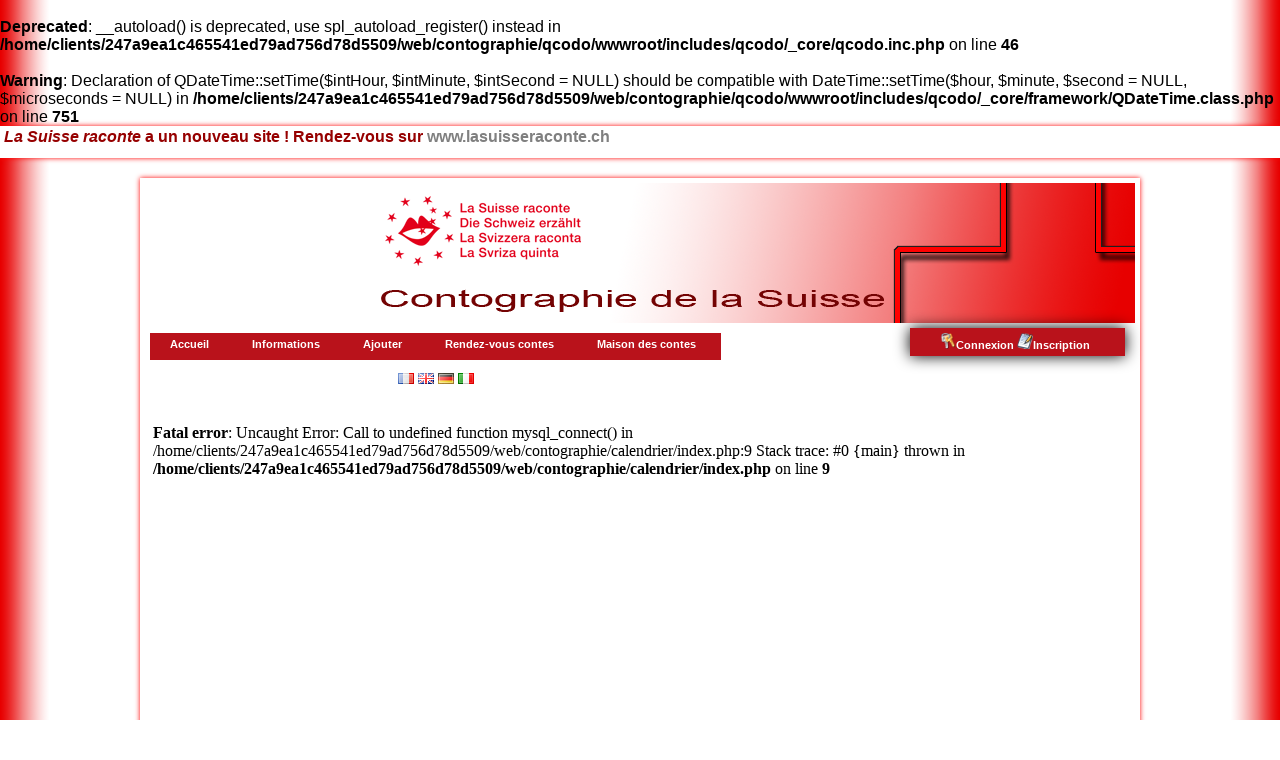

--- FILE ---
content_type: text/html; charset=UTF-8
request_url: https://www.lasuisseraconte.ch/contographie/web/pages/Calendrier.form.php
body_size: 6848
content:
<br />
<b>Deprecated</b>:  __autoload() is deprecated, use spl_autoload_register() instead in <b>/home/clients/247a9ea1c465541ed79ad756d78d5509/web/contographie/qcodo/wwwroot/includes/qcodo/_core/qcodo.inc.php</b> on line <b>46</b><br />
<br />
<b>Warning</b>:  Declaration of QDateTime::setTime($intHour, $intMinute, $intSecond = NULL) should be compatible with DateTime::setTime($hour, $minute, $second = NULL, $microseconds = NULL) in <b>/home/clients/247a9ea1c465541ed79ad756d78d5509/web/contographie/qcodo/wwwroot/includes/qcodo/_core/framework/QDateTime.class.php</b> on line <b>751</b><br />
  <!DOCTYPE html PUBLIC "-//W3C//DTD XHTML 1.0 Transitional//EN" "http://www.w3.org/TR/xhtml1/DTD/xhtml1-transitional.dtd">
<html>
    <head>
        <meta http-equiv="Content-Type" content="text/html; charset=utf-8" />
        
                <link rel="alternate" type="application/rss+xml" title="Contographie" href="https://www.lasuisseraconte.ch/contographie/rss_feed.php" />

        <link rel="icon" type="image/jpg" href= "https://www.lasuisseraconte.ch/contographie/web/images/Design/favicon.jpg" />
        <link rel="stylesheet" type="text/css" href="https://www.lasuisseraconte.ch/contographie/css/css.css" />
        <link rel="stylesheet" type="text/css" href="https://www.lasuisseraconte.ch/contographie/css/formulaire_stills.css" />
		
        <script language="JavaScript" type="text/javascript" src="https://www.lasuisseraconte.ch/contographie/web/scripts/cbrte/html2xhtml.js"></script>
        <script language="JavaScript" type="text/javascript" src="https://www.lasuisseraconte.ch/contographie/web/scripts/cbrte/richtext_compressed.js"></script>

        <!-- clef map pour localhost -->
        <!--<script src="http://maps.google.com/maps?file=api&amp;v=2&amp;sensor=false&amp;key=ABQIAAAAK1X3OHPkN9Ce7HtHn-8FwRRXenIFK9hjLrOfdiSRl7yUqv1r0RRawwUmiS2Emg2pMd7HT5fLRL__Ow" type="text/javascript"></script>-->
        <!-- clef map pour www.lasuisseracone.ch -->
        <script src="http://maps.google.com/maps?file=api&amp;v=2&amp;sensor=false&amp;key=ABQIAAAAK1X3OHPkN9Ce7HtHn-8FwRQ56I5lbfuXgGEhnrDqdvuMVExY4xR2KVNMR9iFWVW__hrj4J90rthcCQ" type="text/javascript"></script>
        <script src="http://gmaps-utility-library.googlecode.com/svn/trunk/markermanager/release/src/markermanager.js"></script>
        <script type="text/javascript">
            var geocoder = new GClientGeocoder();
        </script>
        <script src="http://www.google.com/jsapi"></script>
        <script type="text/javascript">
            google.load("language", "1");

            function translate(text,code1,code2,doc){
                google.language.translate(text, code1, code2, function(result) {
                    if (result.translation) {
                        doc.value = result.translation;
                    }
                });
            }
            //google.setOnLoadCallback(initialize);
        </script>
		
		<!-- Fonctions PHP personnalis�es / Stills -->
        		
		<!-- Jquery -->
        <script language="JavaScript" type="text/javascript" src="https://www.lasuisseraconte.ch/contographie/jquery/jquery-1.7.2.js"></script>
        <script language="JavaScript" type="text/javascript" src="https://www.lasuisseraconte.ch/contographie/jquery/jquery.mobile.customized.min.js"></script>
        <script language="JavaScript" type="text/javascript" src="https://www.lasuisseraconte.ch/contographie/jquery/jquery.mousewheel-3.0.4.pack.js"></script>
        <script language="JavaScript" type="text/javascript" src="https://www.lasuisseraconte.ch/contographie/jquery/jquery-ui.min.js"></script>
		
		<!-- Zebra Form -->
        <script language="JavaScript" type="text/javascript" src="https://www.lasuisseraconte.ch/contographie/zebra_form/public/javascript/zebra_form.js"></script>
        <link rel="stylesheet" type="text/css" href="https://www.lasuisseraconte.ch/contographie/zebra_form/public/css/zebra_form.css" />

    </head><body>

        <form method="post" id="Calendrier" action="/contographie/web/pages/Calendrier.form.php">
<script type="text/javascript" src="https://www.lasuisseraconte.ch/contographie/qcodo/wwwroot/assets/js/_core/qcodo.js"></script>
<script type="text/javascript" src="https://www.lasuisseraconte.ch/contographie/qcodo/wwwroot/assets/js/_core/logger.js"></script>
<script type="text/javascript" src="https://www.lasuisseraconte.ch/contographie/qcodo/wwwroot/assets/js/_core/event.js"></script>
<script type="text/javascript" src="https://www.lasuisseraconte.ch/contographie/qcodo/wwwroot/assets/js/_core/post.js"></script>
<script type="text/javascript" src="https://www.lasuisseraconte.ch/contographie/qcodo/wwwroot/assets/js/_core/control.js"></script>

	<div id="new_website">

		<style>
			#new_website {
				width: 100%;
				height: 30px;
				padding-top: 2px;
				margin-bottom: 10px;
				color: #960000;
				font-weight: bold;
				background-color: #fff;
				box-shadow: 0 0 5px #f00;
			}
		</style>

		<h4>&nbsp;<em>La Suisse raconte</em> a un nouveau site ! Rendez-vous sur <a href="http://www.lasuisseraconte.ch">www.lasuisseraconte.ch</a></h4>

	</div>

        <div class="cadre">
            <div class="banner">
                <img src="https://www.lasuisseraconte.ch/contographie/bannerBkp.png"  />
            </div><!-- banner -->
            <div class="clear"></div>

            <div id="c1_ctl" style="display:inline;"><div class="menu" style="padding:10px;;text-align:center;" >
                            <div class="element_left">
                                <ul id="navigation-1" style="border-bottom : solid black 0px; padding-bottom : 5px">
                                    <li><a href="https://www.lasuisseraconte.ch/contographie/index.php">Accueil</a></li>
                                    <li><a href=#>Informations</a>
                                        <ul class="navigation-2">
                                            <li><a href="https://www.lasuisseraconte.ch/contographie/web/pages/APropos.form.php">A propos</a></li>
                                            <li><a href="https://www.lasuisseraconte.ch/contographie/web/pages/Offres.form.php">Offres</a></li>
                                            <li><a href="https://www.lasuisseraconte.ch/contographie/web/pages/Calendrier.form.php">Calendrier</a></li>
                                            <li><a href="https://www.lasuisseraconte.ch/contographie/web/pages/Partenaires.form.php">Partenaires</a></li>
                                            <li><a href="https://www.lasuisseraconte.ch/contographie/web/pages/Liens.form.php">Liens</a></li>
                                            <li><a href="https://www.lasuisseraconte.ch/contographie/web/pages/Statuts.form.php">Statuts</a></li>
                                            <li><a href="https://www.lasuisseraconte.ch/contographie/web/pages/Charte.form.php">Charte</a></li>
                                        </ul>
                                    </li>
                                    <li><span id="c8_ctl" ><a href="#" id="c8" >Ajouter</a></span>
                                        <ul class="navigation-2">
                                            <li><a href="https://www.lasuisseraconte.ch/contographie/web/pages/InsertConte.form.php">Conte</a></li>
                                            <li><a href="https://www.lasuisseraconte.ch/contographie/web/pages/AjoutEvePub.form.php?type=Pub">Publication</a></li>
                                            <li><a href="https://www.lasuisseraconte.ch/contographie/web/pages/AjoutEvePub.form.php?type=Eve">Événement</a></li>
                                        </ul>
                                    </li>
                                    <li><a href=#>Rendez-vous contes</a>
                                         <ul class="navigation-2">
                                            <li><a href="https://www.lasuisseraconte.ch/contographie/web/pages/VueEvePub.form.php?type=Eve">Événements</a></li>
                                            <li><a href="https://www.lasuisseraconte.ch/contographie/web/pages/VueEvePub.form.php?type=Pub">Publications</a></li>
                                         </ul>
                                    </li>
                                    <li><a href=#>Maison des contes</a>
                                         <ul class="navigation-2">
                                            <li><a href="https://www.lasuisseraconte.ch/contographie/web/pages/maison_des_contes.php">Maison des contes</a></li>
                                            <li><a href="https://www.lasuisseraconte.ch/contographie/web/pages/mediation_culturelle.php">Médiation culturelle</a></li>
                                         </ul>
                                    </li>
                                    <li><span id="c11_ctl" ></span>
                                        <ul class="navigation-2">
                                            <li><a href="https://www.lasuisseraconte.ch/contographie/web/pages/UserConteList.form.php">Mes contes</a></li>
                                            <li><a href="https://www.lasuisseraconte.ch/contographie/web/pages/UserPublicationList.form.php">Mes publications</a></li>
                                            <li><a href="https://www.lasuisseraconte.ch/contographie/web/pages/UserEvenementList.form.php">Mes événements</a></li>
                                            <li><span id="c15_ctl" ></span>
                                                <ul class="navigation-3">
                                                    <li><a href="https://www.lasuisseraconte.ch/contographie/web/pages/ListAMSTraduction.form.php">Modifier traduction</a></li>
                                                    <li><a href="https://www.lasuisseraconte.ch/contographie/web/pages/ListTraductions.form.php">Choisir traduction</a></li>
                                                </ul>
                                            </li>
                                            <li><span id="c16_ctl" ></span>
                                                <ul class="navigation-3">
                                                    <li><a href="https://www.lasuisseraconte.ch/contographie/web/pages/ModerateurMembreList.form.php">Liste des comptes utilisateurs</a></li>
                                                    <li><span id="c18_ctl" ><span id="c18" ><a href=https://www.lasuisseraconte.ch/contographie/web/pages/ModerateurConteList.form.php?option=valider>Valider des contes</a></span></span></li>
                                                    <li><span id="c19_ctl" ><span id="c19" ><a href=https://www.lasuisseraconte.ch/contographie/web/pages/ModerateurPublicationList.form.php?option=valider>Valider des publications</a></span></span></li>
                                                    <li><span id="c20_ctl" ><span id="c20" ><a href=https://www.lasuisseraconte.ch/contographie/web/pages/ModerateurEvenementList.form.php?option=valider>Valider des événements</a></span></span></li>
                                                    <li><span id="c21_ctl" ><span id="c21" ><a href=https://www.lasuisseraconte.ch/contographie/web/pages/ModerateurConteList.form.php?option=supprimer>Supprimer des contes</a></span></span></li>
                                                    <li><span id="c22_ctl" ><span id="c22" ><a href=https://www.lasuisseraconte.ch/contographie/web/pages/ModerateurPublicationList.form.php?option=supprimer>Supprimer des publications</a></span></span></li>
                                                    <li><span id="c23_ctl" ><span id="c23" ><a href=https://www.lasuisseraconte.ch/contographie/web/pages/ModerateurEvenementList.form.php?option=supprimer>Supprimer des événements</a></span></span></li>
                                                    <li><a href="https://www.lasuisseraconte.ch/contographie/rss_feed_validation.php">RSS Arrival</a></li>
                                                </ul>
                                            </li>
                                            <li><span id="c17_ctl" ></span>
                                                <ul class="navigation-3">
                                                    <li><a href="https://www.lasuisseraconte.ch/contographie/web/pages/AdminMembreList.form.php">Gestion des privilèges</a></li>
                                                    <li><a href="https://www.lasuisseraconte.ch/contographie/web/pages/AdminConteList.form.php">Gestion des contes</a></li>
                                                    <li><a href="https://www.lasuisseraconte.ch/contographie/web/pages/AdminEvenementList.form.php">Gestion des événements</a></li>
                                                    <li><a href="https://www.lasuisseraconte.ch/contographie/web/pages/AdminPublicationList.form.php">Gestion des publications</a></li>
                                                    <li><a href="https://www.lasuisseraconte.ch/contographie/web/pages/AdminRubriqueList.form.php">Liste des catégories</a></li>
                                                    <li><a href="https://www.lasuisseraconte.ch/contographie/web/pages/AdminPaysList.form.php">Liste des pays</a></li>
                                                    <li><a href="https://www.lasuisseraconte.ch/contographie/web/pages/AdminLangueList.form.php">Liste des langues</a></li>
                                                    <li><a href="https://www.lasuisseraconte.ch/contographie/web/pages/ParametreEdit.form.php">Modifier contact</a></li>
                                                </ul>
                                            </li>
                                        </ul>
                                    </li>
                                </ul>
                                <div class="interline"></div>
                                <div class="langue"> <div id="c2_ctl" style="display:inline;"><span><span id="c3_ctl" ><img name="c3" id="c3" class="langmenu_link" onclick="qc.pB('Calendrier', 'c3', 'QClickEvent', 'fr'); return false;" src="https://www.lasuisseraconte.ch/contographie/web/images/flag/fr.png"  /><input type="hidden" name="c3_x" id="c3_x" value=""/><input type="hidden" name="c3_y" id="c3_y" value=""/></span> <span id="c4_ctl" ><img name="c4" id="c4" class="langmenu_link" onclick="qc.pB('Calendrier', 'c4', 'QClickEvent', 'en'); return false;" src="https://www.lasuisseraconte.ch/contographie/web/images/flag/gb.png"  /><input type="hidden" name="c4_x" id="c4_x" value=""/><input type="hidden" name="c4_y" id="c4_y" value=""/></span> <span id="c5_ctl" ><img name="c5" id="c5" class="langmenu_link" onclick="qc.pB('Calendrier', 'c5', 'QClickEvent', 'de'); return false;" src="https://www.lasuisseraconte.ch/contographie/web/images/flag/de.png"  /><input type="hidden" name="c5_x" id="c5_x" value=""/><input type="hidden" name="c5_y" id="c5_y" value=""/></span> <span id="c6_ctl" ><img name="c6" id="c6" class="langmenu_link" onclick="qc.pB('Calendrier', 'c6', 'QClickEvent', 'it'); return false;" src="https://www.lasuisseraconte.ch/contographie/web/images/flag/it.png"  /><input type="hidden" name="c6_x" id="c6_x" value=""/><input type="hidden" name="c6_y" id="c6_y" value=""/></span></span></div></div>
                            </div>
                            <div class="element_right"><div id="c24_ctl" style="display:inline;">
				<div id="login"><span id="c25_ctl" ><a href="#" id="c25" title="Connexion" ><a href=https://www.lasuisseraconte.ch/contographie/web/pages/UserConnexion.form.php><img src='https://www.lasuisseraconte.ch/contographie/connexion.png' height='16'>Connexion</a></a></span> <span id="c26_ctl" ><a href="#" id="c26" title="Inscription" ><a href=https://www.lasuisseraconte.ch/contographie/web/pages/InsertMembre.form.php><img src='https://www.lasuisseraconte.ch/contographie/register.png' height='16'>Inscription</a></a></span></div></div></div>
                        </div></div>
            <div class="contenus">
                
                                        <div>
                            <div class="objetFull">
                                    
<center>
    <iframe src ="../../calendrier/index.php?lang=fr&time=1769360411&pub=false" width="990px" height="700px">
        <p>Your browser does not support iframes.</p>
        <p><a href="../../calendrier/index.php?lang=fr&time=1769360411&pub=false&mode=grand" target="_parent">Click here</a></p>
    </iframe>
</center>

			
				</div><!--objet-->
			</div><!--element_left-->
			<div class="clear"></div>
		</div><!-- contenus -->
		
		<div class="footer">
                        <a href="http://contographie.forumactif.com">Forum</a> |
                        <a href="https://www.lasuisseraconte.ch/contographie/web/pages/Charte.form.php">Charte</a> |
                        <a href="https://www.lasuisseraconte.ch/contographie/web/pages/VueContact.form.php">Contact</a> |
                        <a href="https://www.lasuisseraconte.ch/contographie/web/pages/Partenaires.form.php">Partenaires</a> |
                        <a href="https://www.lasuisseraconte.ch/contographie/web/pages/Liens.form.php">Liens</a> |
                        <a href="https://www.lasuisseraconte.ch/contographie/web/pages/Statuts.form.php">Statuts</a>
			<hr>

                        <img src="https://www.lasuisseraconte.ch/contographie/rss.png" alt="rss" align="middle" height="16"/>
                        <a href="https://www.lasuisseraconte.ch/contographie/rss_feed_contes.php">Contes</a> -
                        <a href="https://www.lasuisseraconte.ch/contographie/rss_feed_evenements.php">&Eacute;v&eacute;nements</a> -
                        <a href="https://www.lasuisseraconte.ch/contographie/rss_feed_publications.php">Publications</a>    
                        <br>
                        <img src="https://www.lasuisseraconte.ch/contographie/facebook.png" alt="facebook" height="17">
                        <a href="http://www.facebook.com/group.php?gid=100667619978913&ref=ts">Rejoindre</a> -
                        <a href="http://www.facebook.com/sharer.php?u=www.lasuisseraconte.ch/contographie">Partager</a>

		</div><!-- footer -->
                <center>Copyright © 2010 Contographie - Tous droits réservés.</center>
		</div><!-- cadre -->

		<script type="text/javascript">
			/*
			var r = confirm( 'Pour aller sur le nouveau site de La Suisse raconte,\ncliquez sur OK !' );
			if (r == true) {
				window.location.href = 'https://www.lasuisseraconte.ch';
			}
			*/
		</script>

		
<div style="display: none;">
	<input type="hidden" name="Qform__FormState" id="Qform__FormState" value="[base64]" />
	<input type="hidden" name="Qform__FormId" id="Qform__FormId" value="Calendrier" />
</div>

</form><script type="text/javascript">qc.registerForm(); qc.imageAssets = "https://www.lasuisseraconte.ch/contographie/qcodo/wwwroot/assets/images"; qc.cssAssets = "https://www.lasuisseraconte.ch/contographie/qcodo/wwwroot/assets/css"; qc.phpAssets = "https://www.lasuisseraconte.ch/contographie/qcodo/wwwroot/assets/php"; qc.jsAssets = "https://www.lasuisseraconte.ch/contographie/qcodo/wwwroot/assets/js"; qc.regCA(new Array("c1","c2","c3","c4","c5","c6","c7","c8","c9","c10","c11","c12","c13","c14","c15","c16","c17","c18","c19","c20","c21","c22","c23","c24","c25","c26")); </script>		
	</body>
</html>

--- FILE ---
content_type: text/html; charset=UTF-8
request_url: https://www.lasuisseraconte.ch/contographie/calendrier/index.php?lang=fr&time=1769360411&pub=false
body_size: 144
content:
<br />
<b>Fatal error</b>:  Uncaught Error: Call to undefined function mysql_connect() in /home/clients/247a9ea1c465541ed79ad756d78d5509/web/contographie/calendrier/index.php:9
Stack trace:
#0 {main}
  thrown in <b>/home/clients/247a9ea1c465541ed79ad756d78d5509/web/contographie/calendrier/index.php</b> on line <b>9</b><br />


--- FILE ---
content_type: text/css
request_url: https://www.lasuisseraconte.ch/contographie/css/css.css
body_size: 2057
content:

/* Reset de tous les styles par défaut */
html, body, div, span, applet, object, iframe,
h1, h2, h3, h4, h5, h6, p, blockquote, pre,
a, abbr, acronym, address, big, cite, code,
del, dfn, em, font, img, ins, kbd, q, s, samp,
small, strike, strong, sub, sup, tt, var,
dl, dt, dd, ol, ul, li,
fieldset, form, label, legend,
table, caption, tbody, tfoot, thead, tr, th, td {
    margin: 0;
    padding: 0;
    border: 0;
    outline: 0;
    font-weight: inherit;
    font-style: inherit;
    /*font-size: 100%;*/
    font-family: inherit;
    vertical-align: baseline;
}

html {
	/*font-size: 14px;			//<---- A activer apres confirmation du devis de fin octobre 2012*/
}

body{
    background: url(../border_g.png) top left repeat-y,
    url(../border_d.png)  top right repeat-y;
    background-attachment : fixed;
	font-family:verdana, arial, helvetica, Sans-serif;
}

h1 {
	margin: 0px 0px 10px 0px;
	padding: 0;
	font-size: 28px;
}

h2 {
	margin: 15px 0px 3px 0px;
	padding: 0;
	font-size: 24px;
	text-align: left;
}

h3 {
	margin: 0px 0px 10px 0px;
	padding: 0;
	font-size: 18px;
	text-align: left;
}

strong {
	font-weight: bold;
}
em {
	font-style: italic;
}

#linkEve{
    background:#b9121b;
    text-align: center;
    color: white;
    border: none;
    margin: inherit;
    padding: inherit;
}

#linkPub{
    text-align: center;
    background:#b9121b;
    color: white;
    border: 0px;
    margin: 0px;
    padding: 0px;
}

#linkEve:hover{
    background:#ec454e;
}

#linkPub:hover{
    background:#ec454e;
}

a{
    text-decoration : none;
    font-weight : bold;
    color : gray;
}

input{
    margin-left : 5px;
    background-color : rgb(240,240,240);
}

textarea{
    margin-left : 5px;
    background-color : rgb(240,240,240);
}

p{
    border-bottom : solid gray 1px;
    padding-bottom : 2px;
    margin-bottom : 5px;
}

a:hover{
    font-weight : bold;
    color : red;
}

.dtgTable{
    width : 100%;
    text-align : center;
}

.dtgTable th{
    background-color: gray;
}

.dtgTable tr:hover{
    background-color : rgb(220, 220, 220);
}

.dtgTable td{
    padding : 5px;
    border-left : solid gray 1px;
    border-right : solid gray 1px;
}

.element_left{
    float : left;
    left : 0px;
    top : 0px;
}
.element_center{
    text-align: center;
}

.element_right{
    float : right;
    right : 0px;
    top : 0px;
}

.block{
    width : 700px;
    text-align : center;
}

.block25{
    width : 25%;
}

.cadre{
	margin-top : 10px;
	margin-bottom : 10px;
    background-color: white;
    position : absolute;
    width : 1000px;
    margin-left : -500px;
    left : 50%;
    -moz-box-shadow: 0px 0px 5px red; /* FF3.5+ */
    -webkit-box-shadow: 0px 0px 5px red; /* Saf3.0+, Chrome */
    box-shadow: 0px 0px 5px red; /* Opera 10.5, IE 9.0 */
}

.banner{
    margin : 5px;
    margin-bottom: 0px;
    background-color : white;
    float : right;
    height : 140px;
}

.menu{
    margin-right : 5px;
    border : solid black 0px;
    height : 50px;
}

.langmenu_link{
    border:0;
    cursor:pointer;
}

.contenus{
    margin : 5px;
    background-color : white;
}

.objet{
    margin : 5px;
    width : 750px;
}

.objetFull{
    width : 100%;
}

.calendar{
    padding : 5px;
    width : 200px;
    height : 200px;
}

.publications{
    padding : 5px;
    width : 200px;
    height : 150px;
}

#googlemap{
    width: 720px;
    height: 500px;
    -moz-box-shadow: 0px 0px 15px green; /* FF3.5+ */
    -webkit-box-shadow: 0px 0px 15px green; /* Saf3.0+, Chrome */
    box-shadow: 0px 0px 15px green; /* Opera 10.5, IE 9.0 */
}

.formulaire{
    padding : 10px;
}

.item_label{
    float : left;
}

.item_required{
    color : red;
    font-weight : bold;
}

.clear{
    clear : both;
}

.interline{
    clear : both;
    min-height : 10px;
}

.footer{
    margin: 5px;
    position : relative;
    text-align : center;
    margin-top: 50px;
}

#login{
    font-size: 8pt;
    width : 210px;
    position: absolute;
    top: 150px;
    left: 77%;
    padding-top: 5px;
    padding-right: 5px;
    padding-bottom: 5px;
    background-color: #b9121b;
    -moz-box-shadow: 0px 0px 15px black; /* FF3.5+ */
    -webkit-box-shadow: 0px 0px 15px black; /* Saf3.0+, Chrome */
    box-shadow: 0px 0px 15px black; /* Opera 10.5, IE 9.0 */
}

#login a{
    color:white;
    font:normal 8pt verdana, arial, helvetica;
    font-weight: bold;
}

#login a:hover{
    text-decoration: underline;
}

#avatar a{
    float: right;
    -moz-box-shadow: 0px 0px 5px white; /* FF3.5+ */
    -webkit-box-shadow: 0px 0px 5px white; /* Saf3.0+, Chrome */
    box-shadow: 0px 0px 5px white; /* Opera 10.5, IE 9.0 */
}
#avatar a:hover{
    -moz-box-shadow: 0px 0px 5px black; /* FF3.5+ */
    -webkit-box-shadow: 0px 0px 5px black; /* Saf3.0+, Chrome */
    box-shadow: 0px 0px 5px black; /* Opera 10.5, IE 9.0 */
}

#loginpass a{
    padding-top: 10px;
    padding-bottom: 10px;
    margin: 5px;
    color: white;
}
.line{
    vertical-align : middle;
    margin-bottom : 5px;
}

.btnConnexion{
    text-align : center;
}

.Title{
    font-weight : bold;
    font-size : 16pt;
    color : rgb(150,0,0);
    margin-left : 20px;
}

.warning{
    color : red;
    font-weight : bold;
}

.ListElem{
    width : 75%;
    border-top : solid red 5px;
    border-left : solid red 1px;
    border-right : solid red 1px;
}


ul#navigation-1{
	margin:			0;
    padding:1px 0;
    list-style:		none;
    width:100%;
    /*height:21px;*/
    /*border-top:0px solid #b9121b;*/
    /*border-bottom:0px solid #b9121b;*/
    font:normal 8pt verdana, arial, helvetica;
    background:#b9121b;
}

ul#navigation-1>li{
	margin:0;
    padding:0;
	/*padding-top:	4px;
    padding-bottom:	4px;
	padding-right:	19px;
	padding-left:	19px;*/
	
    position:		relative;
	display:		inline-block;
    
	border-left:	1px solid #b9121b;
    border-right:	1px solid #b9121b;
}

ul#navigation-1>li:hover{
	background:		#ec454e;
    border-left:	1px solid #fff;
    border-right:	1px solid #fff;

}
ul#navigation-1 li a {
	margin-top:		4px;
    margin-bottom:	4px;
	margin-right:	19px;
	margin-left:	19px;
}

ul#navigation-1 li#long{
}

ul#navigation-1 li a:link,
ul#navigation-1 li a:visited{
    display:block;
    text-align:center;
    text-decoration:none;
    background:#b9121b;
    color:#fff;
    height:13px;
}

ul#navigation-1 li:hover a,
ul#navigation-1 li a:hover,
ul#navigation-1 li a:active{
    display:block;
    text-align:center;
    text-decoration:none;
    background:#ec454e;
    color:#ffffff;
    height:13px;
}

ul#navigation-1 li ul.navigation-2{ 
    margin:			0;
	padding:		0;
    /*padding:1px 1px 0;*/
    list-style:none;
    display:none;
    background:		#fff;
    width:146px;
    position:absolute;
    top:			21px;
    left:-1px;
    border:1px solid #b9121b;
    border-top:none;
}

ul#navigation-1 li:hover ul.navigation-2{ 
    display:block;
}

ul#navigation-1 li ul.navigation-2 li{ 
    margin:			0;
	padding:		0;
    width:146px;
    clear:left;
    width:146px;
}
ul#navigation-1 li ul.navigation-2 li a {
	margin: 		0;
	padding-top:	4px;
    padding-bottom:	4px;
}
ul#navigation-1 li ul.navigation-2 li a:link,
ul#navigation-1 li ul.navigation-2 li a:visited	{
    clear:left;
    background:#b9121b;
    /*
    */
	width:146px;
    border:none;
    border-bottom:1px solid #ffffff;
    position:relative;
    z-index:1000;
}

ul#navigation-1 li ul.navigation-2 li:hover a,
ul#navigation-1 li ul.navigation-2 li a:active,
ul#navigation-1 li ul.navigation-2 li a:hover {
    clear:left;
    background:#ec454e;
    /*padding:4px 0;*/
    width:146px;
    border:none;
    border-bottom:1px solid #ffffff;
    position:relative;
    z-index:1000;
}

ul#navigation-1 li ul.navigation-2 li ul.navigation-3 {
    display:none;
    margin:0;
    padding:0;
    list-style:none;
    position:absolute;
    width: 200px;
    left:145px;
    top:-2px;
    padding:1px 1px 0 1px;
    border:1px solid #b9121b;
    border-left:1px solid #b9121b;
    background:#ffffff;
    z-index:900;
}

ul#navigation-1 li ul.navigation-2 li:hover ul.navigation-3 {
    display:block;
    width: 200px;
}

ul#navigation-1 li ul.navigation-2 li ul.navigation-3 li a:link,
ul#navigation-1 li ul.navigation-2 li ul.navigation-3 li a:visited {
    background:#b9121b;
    width: 200px;
}

ul#navigation-1 li ul.navigation-2 li ul.navigation-3 li:hover a,
ul#navigation-1 li ul.navigation-2 li ul.navigation-3 li a:hover,
ul#navigation-1 li ul.navigation-2 li ul.navigation-3 li a:active {
    background:#ec454e;
}
ul#navigation-1 li ul.navigation-2 li a span {
    position:absolute;
    top:0;
    left:132px;
    /*font-size:12pt;*/
    color:#fe676f;
}

ul#navigation-1 li ul.navigation-2 li:hover a span,
ul#navigation-1 li ul.navigation-2 li a:hover span {
    position:absolute;
    top:0;
    left:132px;
   /* font-size:12pt;*/
    color:#ffffff;
}

--- FILE ---
content_type: text/css
request_url: https://www.lasuisseraconte.ch/contographie/css/formulaire_stills.css
body_size: 110
content:
.stills_contenu {
	width: 990px;
	/*border: 1px solid #ff0000;*/
	text-align: left;
	font-size: 12px;
}
.stills_contenu p {
	border: 0;
}

.stills_col_1 {
	margin-left:10px;
	width: 600px;
	/*float: left;*/
	display: inline-block;
	/*border: 1px solid #00ff00;*/
}
.stills_col_2 {
	margin-right: 00px;
	width: 300px;
	float: right;
	/*border: 1px solid #00f;*/
}

.stills_col_1 img,
.stills_col_2 img {
	width: 100%;
	border: 0;
}

.stills_col_1 p,
.stills_col_2 p {
	/*color: #ff000;*/

}

--- FILE ---
content_type: text/css
request_url: https://www.lasuisseraconte.ch/contographie/zebra_form/public/css/zebra_form.css
body_size: 2998
content:
/*******************************
 *  STYLES FOR ZEBRA_FORM
 *******************************/

.Zebra_Form,
.Zebra_Form * {
    /*
	font-family: inherit;
    font-size: inherit;
    */
	margin: 0;
    padding: 0;
    outline: none;
    color: #222;
	
	/*background-color: #c00;*/
}

.Zebra_Form div.hidden .text {
    display: none /* hide the honey pot */
}

.Zebra_Form .row label,
.Zebra_Form .row input.button,
.Zebra_Form .row input.reset,
.Zebra_Form .row input.password,
.Zebra_Form .row input.text,
.Zebra_Form .row select,
.Zebra_Form .row textarea {
    display: block;
	width: 250px;
}

.Zebra_Form input.button,
.Zebra_Form input.reset,
.Zebra_Form input.submit,
.Zebra_Form label {
    font-weight: bold
}

.Zebra_Form label {
    color: #222;
    cursor: pointer
}

/* labels for checkboxes and radio buttons are not bold */
.Zebra_Form label.option {
    font-weight: normal
}

.Zebra_Form .row input.button,
.Zebra_Form .row input.reset,
.Zebra_Form .row input.password,
.Zebra_Form .row input.text,
.Zebra_Form .row select,
.Zebra_Form .row textarea { 
    -moz-border-radius: 4px;
    -webkit-border-radius: 4px;
    border-radius: 4px;
}

.Zebra_Form input.button,
.Zebra_Form input.password,
.Zebra_Form input.reset,
.Zebra_Form input.text,
.Zebra_Form input.submit,
.Zebra_Form select,
.Zebra_Form textarea {
    border: 1px solid #999
}

.Zebra_Form input.password,
.Zebra_Form input.text,
.Zebra_Form select,
.Zebra_Form textarea {
    padding: 4px 3px 3px
}

.Zebra_Form input.password:focus,
.Zebra_Form input.text:focus,
.Zebra_Form textarea:focus {
}

.Zebra_Form .row label {

    margin-bottom: 5px;
	font-size: 14px;
}

.Zebra_Form .cell label {
    margin-bottom: 0;
}

.Zebra_Form select {
    background: #FFF
}

.Zebra_Form select option {
    padding: 0 3px /* same as the select box's horizontal padding or weird behaviour in Firefox */
} 

.Zebra_Form select option.dummy {
    font-size: 0em /* used when creating nested selects */
} 

.Zebra_Form select.time {
    float: left;
    margin-right: 5px
}

.Zebra_Form input.password,
.Zebra_Form input.text,
.Zebra_Form textarea {
    background: #FFF url('textbox-background.gif') repeat-x top
}

.Zebra_Form input.password,
.Zebra_Form input.text {
    width: 200px
}

.Zebra_Form input.date {
    width: 105px;
    float: left;
    /*width: 95px*/
}

.Zebra_Form textarea {
    width: 250px
}

.Zebra_Form input.radio,
.Zebra_Form input.checkbox {
    *position: relative;
    *top: -1px
}

/* only for IE 8 and below */
.Zebra_Form input.file {
    border:1px solid #999\9;
    background: #FFF url('textbox-background.gif') repeat-x top\9;
    padding: 4px\9;
    width: 293px\9
}

.Zebra_Form input.button,
.Zebra_Form input.reset,
.Zebra_Form input.submit {
    height: 29px;
    background: url('button-background.gif') repeat-x top;
    padding: 2px 10px 3px;
    cursor: pointer;
    width: 1px; /* thanks to http://jehiah.cz/archive/button-width-in-ie */
    overflow: visible;
    padding: 0 10px\9;
    *padding: 1px 5px 0;
    *height: 30px;
    width: auto;
    -moz-border-radius: 4px;
    -webkit-border-radius: 4px;
    border-radius: 4px;
    -moz-box-shadow: 0 0 2px #AAA;
    -webkit-box-shadow: 0 0 2px #AAA;
    box-shadow: 0 0 2px #AAA;
}

.Zebra_Form input.button:hover,
.Zebra_Form input.reset:hover,
.Zebra_Form input.submit:hover,
.Zebra_Form input.submit-hover {
    background: #303740 none;
    color: #FFF
}

.Zebra_Form .row {
    background: #FFF;
    padding-top: 10px;
    padding-bottom: 10px;
    margin-bottom: 1px;
    border-bottom: 1px solid #DEDEDE;
    line-height: 1.4em;
	width: 270px;
    /*
    line height is there to space things nicely but also to avoid the peek-a-boo bug in IE6
    read more at http://www.dracos.co.uk/code/ie6-css-bug/
    */
}

.Zebra_Form table {
    border-collapse: collapse
}

.Zebra_Form td {
    /*padding: 10px*/
}

.Zebra_Form .cell {
    /*float: left; margin-right: 5px*/
}

.Zebra_Form .row input.inline,
.Zebra_Form .row textarea.inline,
.Zebra_Form input.inline,
.Zebra_Form textarea.inline {
    display: inline /* for when we show the "required" sign after controls that have the labels as tips */
} 

.Zebra_Form .even {
    background: #F6F6F6;
}

.Zebra_Form .highlight {
    /*background: #E9F6F9*/
}

.Zebra_Form .last {
    border-bottom: none
}

.Zebra_Form .row input.other {
    margin-top: 5px
}

.Zebra_Form .row .cell input.other {
    margin: 0 0 0 5px
}

.Zebra_Form input.other-invisible,
.Zebra_Form .row input.other-invisible {
    display: none
}

.Zebra_Form .note {
    font-size: 80%;
    color: #666;
    padding-left: 15px;
    background: url('note.gif') no-repeat left 2px;
    line-height: 1.2em;
    *background-position: left 1px
}

.Zebra_Form .row .note {
    margin-top: 5px
}

.Zebra_Form .cell .note {
    margin: 4px 0 0 5px
}

.Zebra_Form span.required {
    color: #C40000;
    margin-left: 5px;
    font-size: 110%;
    font-weight: bold
}

.Zebra_Form_filename {
    position: absolute;
    font-weight: normal;
    color:#888;
    overflow: hidden
}

.Zebra_Form_filename a {
    font-weight: bold;
    color: #C40000;
    text-decoration: none;
    margin-left: 5px
}

.Zebra_Form_error_message {
    position: absolute;
    z-index: 21;
    overflow: hidden;
    background: transparent;
}

.Zebra_Form_error_message .message {
    background: #000;
    padding: 10px 18px 10px 10px;
    color: #FFF;
    line-height: 1em;
    font-size: 11px;
    font-weight: normal;
    margin-right: 6px;
    position: relative;
    -webkit-border-radius: 5px;
    -moz-border-radius: 5px;
    border-radius: 5px;
    -webkit-box-shadow: 2px 2px 6px rgba(0,0,0,0.6);
    -moz-box-shadow: 2px 2px 6px rgba(0,0,0,0.6);
    box-shadow: 2px 2px 6px rgba(0,0,0,0.6);
    *margin-right: 0;
    max-width: 250px;
    _width:expression(document.body.clientWidth > 250 ? '250px': 'auto'); /* max-width for IE6 */
}

.Zebra_Form_error_message .noclose { padding: 10px }

.Zebra_Form_error_message .close {
    position: absolute;
    color: #FFF;
    right: 5px;
    top: 4px;
    display: block;
    width: 10px;
    height: 10px;
    background: url('close.png');
    text-indent: -9000px;
    overflow: hidden;
    *right: 3px;
    *top: 3px;
}

.Zebra_Form_error_message .close-ie6 {
    position: absolute;
    color: #FFF;
    right: 4px;
    top: 2px;
    text-decoration: none;
    font-family: arial, sans;
    font-weight: bold;
    font-size: 11px;
}

.Zebra_Form_error_message .arrow {
    position:relative;
    border-color: #000 transparent transparent transparent;
    border-style: solid;
    border-width: 10px;
    height:0;
    width:0;
    left: 0;
    bottom: 0;
    z-index: 3;
    float: left;
    _border-left-color: pink;
    _border-bottom-color: pink;
    _border-right-color: pink;
    _filter: chroma(color=pink);
    _margin-bottom: -6px
}

.Zebra_Form div.error {
    background: #444 url('ico-warning.png') no-repeat 8px 15px;
    position: relative;
    overflow: hidden;
    _background-image: url('ico-warning.gif')
}

.Zebra_Form div.error div.container {
    padding: 15px 65px 15px 35px;
    border: 2px solid #000;
    position: relative;
    overflow: hidden
}

.Zebra_Form div.error div.container span {
    color: #FFF;
    font-weight: bold;
    font-size: 90%;
    display: block
}

.Zebra_Form div.error div.container div.close {
    position: absolute;
    right: 0;
    top: 0;
    background: #333;
    height: 100%;
    width: 50px;
    padding: 15px 0;
    _top: 2px;
    _right: 2px;
    _background: #444
}

.Zebra_Form div.error div.container div.close a {
    display: block;
    width: 16px;
    height: 16px;
    background: url('ico-close.png') no-repeat;
    text-indent: -9000px;
    margin-left: 17px;
    _background-image: url('ico-close.gif')
}

.Zebra_Form a.calendar-icon {
    background: url('calendar_icon.gif') no-repeat top left;
    width: 23px;
    height: 23px;
    margin-left: 5px;
    display: block;
    float: left;
}

/* accesskeys */
.Zebra_Form span.underline {
    text-decoration: underline;
    color: #666;
}

.Zebra_Form .fieldset {
    background: #666;
    color: #FFF;
    padding: 4px
}

.Zebra_Form div.clear {
    clear: both
}

.Zebra_Form_spinner {
    position: absolute;
    width: 24px;
    height: 24px;
    background: url('spinner.gif')
}

.Zebra_Form input.disabled,
.Zebra_Form select.disabled {
    background: #DEDEDE;
    color: #BBB
}

.Zebra_Form input.disabled:hover {
    background: #DEDEDE;
    color: #BBB
}

.Zebra_Form label.disabled {
    color: #DEDEDE
}

.Zebra_Form_Placeholder {
    position: absolute;
    color: #9C9CA2;
    padding-top: 4px;
    padding-left: 5px;
    white-space: nowrap
}

.Zebra_Character_Counter {
    position: absolute;
    background: #FFF;
    text-align: right;
    border: 1px solid #AAA;
    background: #EAEAEA;
    color: #222;
    font-size: 11px;
    font-weight: normal;
    padding: 0 2px;
    -moz-border-radius: 4px;
    -webkit-border-radius: 4px;
    border-radius: 4px;
    opacity: .8
}

.show-character-counter { resize: none }
.Zebra_Character_Counter span { color: #C40000 }

.Zebra_Form .modifier-uppercase { text-transform: uppercase }
.Zebra_Form .modifier-lowercase { text-transform: lowercase }

/*******************************
 *  STYLES FOR ZEBRA_DATEPICKER
 *******************************/

.Zebra_DatePicker *                          { margin: 0; padding: 0; color: #000 }
.Zebra_DatePicker                            { position: absolute; background: #666; border: 3px solid #666; -webkit-border-radius: 4px; -moz-border-radius: 4px; border-radius: 4px; display: none; z-index: 100; font-family: Tahoma, Arial, Helvetica, sans-serif; font-size: 13px }

/* = GLOBALS
----------------------------------------------------------------------------------------------------------------------*/
.Zebra_DatePicker table                      { border-collapse: collapse; border-spacing: 0 }

.Zebra_DatePicker td,
.Zebra_DatePicker th                         { text-align: center; padding: 5px 0 }

.Zebra_DatePicker td                         { cursor: pointer }

.Zebra_DatePicker .dp_daypicker,
.Zebra_DatePicker .dp_monthpicker,
.Zebra_DatePicker .dp_yearpicker             { margin-top: 3px }

.Zebra_DatePicker .dp_daypicker td,
.Zebra_DatePicker .dp_daypicker th,
.Zebra_DatePicker .dp_monthpicker td,
.Zebra_DatePicker .dp_yearpicker td         { background: #E8E8E8; width: 30px; border: 1px solid #7BACD2 }

/* = HEADER
----------------------------------------------------------------------------------------------------------------------*/
.Zebra_DatePicker .dp_header td             { color: #FFF }

.Zebra_DatePicker .dp_header .dp_previous,
.Zebra_DatePicker .dp_header .dp_next       { width: 30px }

.Zebra_DatePicker .dp_header .dp_caption    { font-weight: bold }
.Zebra_DatePicker .dp_header .dp_hover      { background: #222; color: #FFF; -webkit-border-radius: 10px; -moz-border-radius: 10px; border-radius: 10px }
.Zebra_DatePicker .dp_header .dp_blocked    { color: #888; cursor: default }

/* = DATEPICKER
----------------------------------------------------------------------------------------------------------------------*/
.Zebra_DatePicker .dp_daypicker th          { background: #FFCC33 }
.Zebra_DatePicker td.dp_not_in_month        { background: #F3F3F3; color: #CDCDCD; cursor: default }
.Zebra_DatePicker td.dp_weekend             { background: #D8D8D8 }
.Zebra_DatePicker td.dp_weekend_disabled    { color: #CCC; cursor: default }
.Zebra_DatePicker td.dp_selected            { background: #5A4B4B; color: #FFF }
.Zebra_DatePicker td.dp_week_number         { background: #FFCC33; color: #555; cursor: text; font-style: italic }

/* = MONTHPICKER
----------------------------------------------------------------------------------------------------------------------*/
.Zebra_DatePicker .dp_monthpicker td        { width: 33% }

/* = YEARPICKER
----------------------------------------------------------------------------------------------------------------------*/
.Zebra_DatePicker .dp_yearpicker td         { width: 33% }

/* = SOME MORE GLOBALS (MUST BE LAST IN ORDER TO OVERWRITE PRESIOUS PROPERTIES)
----------------------------------------------------------------------------------------------------------------------*/
.Zebra_DatePicker td.dp_current             { color: #C40000 }
.Zebra_DatePicker td.dp_disabled            { background: #F3F3F3; color: #CDCDCD; cursor: default }
.Zebra_DatePicker td.dp_hover               { background: #482424; color: #FFF }

/* = ICON
----------------------------------------------------------------------------------------------------------------------*/
button.Zebra_DatePicker_Icon                { width: 16px; height: 16px; background: url('calendar.png') no-repeat left top; text-indent: -9000px; border: none; margin: 0 0 0 5px; cursor: pointer }
button.Zebra_DatePicker_Icon_Inside         { margin: 0 3px 0 0; position: relative }

/* Chrome & Safari need some extra spacing... */
@media screen and (-webkit-min-device-pixel-ratio:0) {
    button.Zebra_DatePicker_Icon_Inside     { margin: 0 5px 0 0 }
}

--- FILE ---
content_type: application/javascript
request_url: https://www.lasuisseraconte.ch/contographie/qcodo/wwwroot/assets/js/_core/post.js
body_size: 2314
content:
////////////////////////////////////////////
// PostBack and AjaxPostBack
////////////////////////////////////////////

	qcodo.postBack = function(strForm, strControl, strEvent, strParameter) {
		var objForm = document.getElementById(strForm);
		objForm.Qform__FormControl.value = strControl;
		objForm.Qform__FormEvent.value = strEvent;
		objForm.Qform__FormParameter.value = strParameter;
		objForm.Qform__FormCallType.value = "Server";
		objForm.Qform__FormUpdates.value = this.formUpdates();
		objForm.Qform__FormCheckableControls.value = this.formCheckableControls(strForm, "Server");
		objForm.submit();
	};

	qcodo.formUpdates = function() {
		var strToReturn = "";
		for (var strControlId in qcodo.controlModifications)
			for (var strProperty in qcodo.controlModifications[strControlId])
				strToReturn += strControlId + " " + strProperty + " " + qcodo.controlModifications[strControlId][strProperty] + "\n";
		qcodo.controlModifications = new Array();
		return strToReturn;
	};

	qcodo.formCheckableControls = function(strForm, strCallType) {
		var objForm = document.getElementById(strForm);
		var strToReturn = "";

		for (var intIndex = 0; intIndex < objForm.elements.length; intIndex++) {
			if (((objForm.elements[intIndex].type == "checkbox") ||
				 (objForm.elements[intIndex].type == "radio")) &&
				((strCallType == "Ajax") ||
				(!objForm.elements[intIndex].disabled))) {

				// CheckBoxList
				if (objForm.elements[intIndex].id.indexOf('[') >= 0) {
					if (objForm.elements[intIndex].id.indexOf('[0]') >= 0)
						strToReturn += " " + objForm.elements[intIndex].id.substring(0, objForm.elements[intIndex].id.length - 3);

				// RadioButtonList
				} else if (objForm.elements[intIndex].id.indexOf('_') >= 0) {
					if (objForm.elements[intIndex].id.indexOf('_0') >= 0)
						strToReturn += " " + objForm.elements[intIndex].id.substring(0, objForm.elements[intIndex].id.length - 2);

				// Standard Radio or Checkbox
				} else {
					strToReturn += " " + objForm.elements[intIndex].id;
				};
			};
		};

		if (strToReturn.length > 0)
			return strToReturn.substring(1);
		else
			return "";
	};

	qcodo.ajaxQueue = new Array();

	qcodo.postAjax = function(strForm, strControl, strEvent, strParameter, strWaitIconControlId) {
		// alert(strForm + " " + strControl + " " + strEvent + " " + strParameter);

		// Figure out if Queue is Empty
		var blnQueueEmpty = false;
		if (qcodo.ajaxQueue.length == 0)
			blnQueueEmpty = true;

		// Enqueue the AJAX Request
		qcodo.ajaxQueue.push(new Array(strForm, strControl, strEvent, strParameter, strWaitIconControlId));

		// If the Queue was originally empty, call the Dequeue
		if (blnQueueEmpty)
			qcodo.dequeueAjaxQueue();
	};
	
	qcodo.clearAjaxQueue = function() {
		qcodo.ajaxQueue = new Array();
	};

	qcodo.objAjaxWaitIcon = null;

	qcodo.dequeueAjaxQueue = function() {
		if (qcodo.ajaxQueue.length > 0) {
			strForm = this.ajaxQueue[0][0];
			strControl = this.ajaxQueue[0][1];
			strEvent = this.ajaxQueue[0][2];
			strParameter = this.ajaxQueue[0][3];
			strWaitIconControlId = this.ajaxQueue[0][4];

			// Display WaitIcon (if applicable)
			if (strWaitIconControlId) {
				this.objAjaxWaitIcon = this.getWrapper(strWaitIconControlId);
				if (this.objAjaxWaitIcon)
					this.objAjaxWaitIcon.style.display = 'inline';
			};

			var objForm = document.getElementById(strForm);
			objForm.Qform__FormControl.value = strControl;
			objForm.Qform__FormEvent.value = strEvent;
			objForm.Qform__FormParameter.value = strParameter;
			objForm.Qform__FormCallType.value = "Ajax";
			objForm.Qform__FormUpdates.value = qcodo.formUpdates();
			objForm.Qform__FormCheckableControls.value = this.formCheckableControls(strForm, "Ajax");

			var strPostData = "";
			for (var i = 0; i < objForm.elements.length; i++) {
				switch (objForm.elements[i].type) {
					case "checkbox":
					case "radio":
						if (objForm.elements[i].checked) {
							var strTestName = objForm.elements[i].name + "_";
							if (objForm.elements[i].id.substring(0, strTestName.length) == strTestName)
								strPostData += "&" + objForm.elements[i].name + "=" + objForm.elements[i].id.substring(strTestName.length);
							else
//								strPostData += "&" + objForm.elements[i].id + "=" + "1";
								strPostData += "&" + objForm.elements[i].id + "=" + objForm.elements[i].value;
						};
						break;

					case "select-multiple":
						var blnOneSelected = false;
						for (var intIndex = 0; intIndex < objForm.elements[i].options.length; intIndex++)
							if (objForm.elements[i].options[intIndex].selected) {
								strPostData += "&" + objForm.elements[i].name + "=";
								strPostData += objForm.elements[i].options[intIndex].value;
							};
						break;

					default:
						strPostData += "&" + objForm.elements[i].id + "=";

						// For Internationalization -- we must escape the element's value properly
						var strPostValue = objForm.elements[i].value;
						if (strPostValue) {
							strPostValue = strPostValue.replace(/\%/g, "%25");
							strPostValue = strPostValue.replace(/&/g, escape('&'));
							strPostValue = strPostValue.replace(/\+/g, "%2B");
						};
						strPostData += strPostValue;
						break;
				};
			};

			var strUri = objForm.action;

			var objRequest;
			if (window.XMLHttpRequest) {
				objRequest = new XMLHttpRequest();
			} else if (typeof ActiveXObject != "undefined") {
				objRequest = new ActiveXObject("Microsoft.XMLHTTP");
			};

			if (objRequest) {
				objRequest.open("POST", strUri, true);
				objRequest.setRequestHeader("Method", "POST " + strUri + " HTTP/1.1");
				objRequest.setRequestHeader("Content-Type", "application/x-www-form-urlencoded");

				objRequest.onreadystatechange = function() {
					if (!qcodo.unloadFlag && objRequest.readyState == 4) {
						try {
							var objXmlDoc = objRequest.responseXML;
//								qcodo.logMessage(objRequest.responseText, true);
//								alert('AJAX Response Received');

							if (!objXmlDoc) {
								alert("An error occurred during AJAX Response parsing.\r\n\r\nThe error response will appear in a new popup.");
								var objErrorWindow = window.open('about:blank', 'qcodo_error','menubar=no,toolbar=no,location=no,status=no,scrollbars=yes,resizable=yes,width=1000,height=700,left=50,top=50');
								objErrorWindow.focus();
								objErrorWindow.document.write(objRequest.responseText);
								return;
							} else {
								var intLength = 0;

								// Go through Controls
								var objXmlControls = objXmlDoc.getElementsByTagName('control');
								intLength = objXmlControls.length;

								for (var intIndex = 0; intIndex < intLength; intIndex++) {
									var strControlId = objXmlControls[intIndex].attributes.getNamedItem('id').nodeValue;

									var strControlHtml = "";
									if (objXmlControls[intIndex].firstChild)
										strControlHtml = objXmlControls[intIndex].firstChild.nodeValue;
									if (qcodo.isBrowser(qcodo.FIREFOX))
										strControlHtml = objXmlControls[intIndex].textContent;

									// Perform Callback Responsibility
									if (strControlId == "Qform__FormState") {
										var objFormState = document.getElementById(strControlId);
										objFormState.value = strControlHtml;							
									} else {
										var objSpan = document.getElementById(strControlId + "_ctl");
										if (objSpan)
											objSpan.innerHTML = strControlHtml;
									};
								};

								// Go through Commands
								var objXmlCommands = objXmlDoc.getElementsByTagName('command');
								intLength = objXmlCommands.length;

								for (var intIndex = 0; intIndex < intLength; intIndex++) {
									if (objXmlCommands[intIndex] && objXmlCommands[intIndex].firstChild) {
										var strCommand = "";
										intChildLength = objXmlCommands[intIndex].childNodes.length;
										for (var intChildIndex = 0; intChildIndex < intChildLength; intChildIndex++)
											strCommand += objXmlCommands[intIndex].childNodes[intChildIndex].nodeValue;
										eval(strCommand);
									};
								};
							};
						} catch (objExc) {
							alert(objExc.message + "\r\non line number " + objExc.lineNumber + "\r\nin file " + objExc.fileName);
							alert("An error occurred during AJAX Response handling.\r\n\r\nThe error response will appear in a new popup.");
							var objErrorWindow = window.open('about:blank', 'qcodo_error','menubar=no,toolbar=no,location=no,status=no,scrollbars=yes,resizable=yes,width=1000,height=700,left=50,top=50');
							objErrorWindow.focus();
							objErrorWindow.document.write(objRequest.responseText);
							return;
						};

						// Perform the Dequeue
						qcodo.ajaxQueue.reverse();
						qcodo.ajaxQueue.pop();
						qcodo.ajaxQueue.reverse();
						
						// Hid the WaitIcon (if applicable)
						if (qcodo.objAjaxWaitIcon)
							qcodo.objAjaxWaitIcon.style.display = 'none';

						// If there are still AjaxEvents in the queue, go ahead and process/dequeue them
						if (qcodo.ajaxQueue.length > 0)
							qcodo.dequeueAjaxQueue();
					};
				};

				objRequest.send(strPostData);
			};
		};
	};



//////////////////
// Qcodo Shortcuts
//////////////////

	qc.pB = qcodo.postBack;
	qc.pA = qcodo.postAjax;


--- FILE ---
content_type: application/javascript
request_url: https://www.lasuisseraconte.ch/contographie/qcodo/wwwroot/assets/js/_core/control.js
body_size: 2437
content:
/////////////////////////////////
// Controls-related functionality
/////////////////////////////////

	qcodo.getControl = function(mixControl) {
		if (typeof(mixControl) == 'string')
			return document.getElementById(mixControl);
		else
			return mixControl;
	};

	qcodo.getWrapper = function(mixControl) {
		var objControl; if (!(objControl = qcodo.getControl(mixControl))) return;

		if (objControl)
			return this.getControl(objControl.id + "_ctl");			
		else
			return null;
	};



/////////////////////////////
// Register Control - General
/////////////////////////////
	
	qcodo.controlModifications = new Array();
	qcodo.javascriptStyleToQcodo = new Array();
	qcodo.javascriptStyleToQcodo["backgroundColor"] = "BackColor";
	qcodo.javascriptStyleToQcodo["borderColor"] = "BorderColor";
	qcodo.javascriptStyleToQcodo["borderStyle"] = "BorderStyle";
	qcodo.javascriptStyleToQcodo["border"] = "BorderWidth";
	qcodo.javascriptStyleToQcodo["height"] = "Height";
	qcodo.javascriptStyleToQcodo["width"] = "Width";
	qcodo.javascriptStyleToQcodo["text"] = "Text";

	qcodo.javascriptWrapperStyleToQcodo = new Array();
	qcodo.javascriptWrapperStyleToQcodo["position"] = "Position";
	qcodo.javascriptWrapperStyleToQcodo["top"] = "Top";
	qcodo.javascriptWrapperStyleToQcodo["left"] = "Left";

	qcodo.recordControlModification = function(strControlId, strProperty, strNewValue) {
		if (!qcodo.controlModifications[strControlId])
			qcodo.controlModifications[strControlId] = new Array();
		qcodo.controlModifications[strControlId][strProperty] = strNewValue;	
	};

	qcodo.registerControl = function(mixControl) {
		var objControl; if (!(objControl = qcodo.getControl(mixControl))) return;

		// Link the Wrapper and the Control together
		var objWrapper = this.getWrapper(objControl);
		objControl.wrapper = objWrapper;
		objWrapper.control = objControl;

		// Add the wrapper to the global qcodo wrappers array
		qcodo.wrappers[objWrapper.id] = objWrapper;


		// Create New Methods, etc.
		// Like: objWrapper.something = xyz;

		// Updating Style-related Things
		objWrapper.updateStyle = function(strStyleName, strNewValue) {
			var objControl = this.control;
			
			switch (strStyleName) {
				case "className":
					objControl.className = strNewValue;
					qcodo.recordControlModification(objControl.id, "CssClass", strNewValue);
					break;
					
				case "parent":
					if (strNewValue) {
						var objNewParentControl = qcodo.getControl(strNewValue);
						objNewParentControl.appendChild(this);
						qcodo.recordControlModification(objControl.id, "Parent", strNewValue);
					} else {
						var objParentControl = this.parentNode;
						objParentControl.removeChild(this);
						qcodo.recordControlModification(objControl.id, "Parent", "");
					};
					break;
				
				case "displayStyle":
					objControl.style.display = strNewValue;
					qcodo.recordControlModification(objControl.id, "DisplayStyle", strNewValue);
					break;

				case "display":
					if (strNewValue) {
						objWrapper.style.display = "inline";
						qcodo.recordControlModification(objControl.id, "Display", "1");
					} else {
						objWrapper.style.display = "none";
						qcodo.recordControlModification(objControl.id, "Display", "0");
					};
					break;

				case "enabled":
					if (strNewValue) {
						objWrapper.control.disabled = false;
						qcodo.recordControlModification(objControl.id, "Enabled", "1");
					} else {
						objWrapper.control.disabled = true;
						qcodo.recordControlModification(objControl.id, "Enabled", "0");
					};
					break;
					
				case "width":
				case "height":
					objControl.style[strStyleName] = strNewValue;
					if (qcodo.javascriptStyleToQcodo[strStyleName])
						qcodo.recordControlModification(objControl.id, qcodo.javascriptStyleToQcodo[strStyleName], strNewValue);
					if (objWrapper.handle)
						objWrapper.updateHandle();
					break;

				case "text":
					objControl.innerHTML = strNewValue;
					qcodo.recordControlModification(objControl.id, "Text", strNewValue);
					break;

				default:
					if (qcodo.javascriptWrapperStyleToQcodo[strStyleName]) {
						this.style[strStyleName] = strNewValue;
						qcodo.recordControlModification(objControl.id, qcodo.javascriptWrapperStyleToQcodo[strStyleName], strNewValue);
					} else {
						objControl.style[strStyleName] = strNewValue;
						if (qcodo.javascriptStyleToQcodo[strStyleName])
							qcodo.recordControlModification(objControl.id, qcodo.javascriptStyleToQcodo[strStyleName], strNewValue);
					};
					break;
			};
		};

		// Positioning-related functions

		objWrapper.getAbsolutePosition = function() {
			var intOffsetLeft = 0;
			var intOffsetTop = 0;

			var objControl = this.control;

			while (objControl) {
				// If we are IE, we don't want to include calculating
				// controls who's wrappers are position:relative
				if ((objControl.wrapper) && (objControl.wrapper.style.position == "relative")) {
					
				} else {
					intOffsetLeft += objControl.offsetLeft;
					intOffsetTop += objControl.offsetTop;
				};
				objControl = objControl.offsetParent;
			};

			return {x:intOffsetLeft, y:intOffsetTop};
		};

		objWrapper.setAbsolutePosition = function(intNewX, intNewY, blnBindToParent) {
			var objControl = this.offsetParent;

			while (objControl) {
				intNewX -= objControl.offsetLeft;
				intNewY -= objControl.offsetTop;
				objControl = objControl.offsetParent;
			};

			if (blnBindToParent) {
				if (this.parentNode.nodeName.toLowerCase() != 'form') {
					// intNewX and intNewY must be within the parent's control
					intNewX = Math.max(intNewX, 0);
					intNewY = Math.max(intNewY, 0);

					intNewX = Math.min(intNewX, this.offsetParent.offsetWidth - this.offsetWidth);
					intNewY = Math.min(intNewY, this.offsetParent.offsetHeight - this.offsetHeight);
				};
			};

			this.updateStyle("left", intNewX + "px");
			this.updateStyle("top", intNewY + "px");
		};

		objWrapper.setDropZoneMaskAbsolutePosition = function(intNewX, intNewY, blnBindToParent) {
/*
			var objControl = this.offsetParent;

			while (objControl) {
				intNewX -= objControl.offsetLeft;
				intNewY -= objControl.offsetTop;
				objControl = objControl.offsetParent;
			}

			if (blnBindToParent) {
				if (this.parentNode.nodeName.toLowerCase() != 'form') {
					// intNewX and intNewY must be within the parent's control
					intNewX = Math.max(intNewX, 0);
					intNewY = Math.max(intNewY, 0);

					intNewX = Math.min(intNewX, this.offsetParent.offsetWidth - this.offsetWidth);
					intNewY = Math.min(intNewY, this.offsetParent.offsetHeight - this.offsetHeight);
				}
			}
			
			qc.logObject(intNewX + " x " + intNewY);
*/
			this.dropZoneMask.style.left = intNewX + "px";
			this.dropZoneMask.style.top = intNewY + "px";
		};

		objWrapper.setMaskOffset = function(intDeltaX, intDeltaY) {
			var objAbsolutePosition = this.getAbsolutePosition();
			this.mask.style.left = (objAbsolutePosition.x + intDeltaX) + "px";
			this.mask.style.top = (objAbsolutePosition.y + intDeltaY) + "px";
		};

		objWrapper.containsPoint = function(intX, intY) {
			var objAbsolutePosition = this.getAbsolutePosition();
			if ((intX >= objAbsolutePosition.x) && (intX <= objAbsolutePosition.x + this.control.offsetWidth) &&
				(intY >= objAbsolutePosition.y) && (intY <= objAbsolutePosition.y + this.control.offsetHeight))
				return true;
			else
				return false;
		};

		// Toggle Display / Enabled
		objWrapper.toggleDisplay = function(strShowOrHide) {
			// Toggles the display/hiding of the entire control (including any design/wrapper HTML)
			// If ShowOrHide is blank, then we toggle
			// Otherwise, we'll execute a "show" or a "hide"
			if (strShowOrHide) {
				if (strShowOrHide == "show")
					this.updateStyle("display", true);
				else
					this.updateStyle("display", false);
			} else
				this.updateStyle("display", (this.style.display == "none") ? true : false);
		};

		objWrapper.toggleEnabled = function(strEnableOrDisable) {
			if (strEnableOrDisable) {
				if (strEnableOrDisable == "enable")
					this.updateStyle("enabled", true);
				else
					this.updateStyle("enabled", false);
			} else
				this.updateStyle("enabled", (this.control.disabled) ? true : false);
		};

		objWrapper.registerClickPosition = function(objEvent) {
			objEvent = (objEvent) ? objEvent : ((typeof(event) == "object") ? event : null);
			qcodo.handleEvent(objEvent);

			var intX = qcodo.mouse.x - this.getAbsolutePosition().x + qcodo.scroll.x;
			var intY = qcodo.mouse.y - this.getAbsolutePosition().y + qcodo.scroll.y;

			// Random IE Check
			if (qcodo.isBrowser(qcodo.IE)) {
				intX = intX - 2;
				intY = intY - 2;
			};

			document.getElementById(this.control.id + "_x").value = intX;
			document.getElementById(this.control.id + "_y").value = intY;
		};

		// Focus
		objWrapper.focus = function() {
			if (this.control.focus) {
				if (qcodo.isBrowser(qcodo.IE) && (typeof (this.control.focus) == "object"))
					this.control.focus();
				else if (typeof (this.control.focus) == "function")
					this.control.focus();
			};
		};
		
		// Blink
		objWrapper.blink = function(strFromColor, strToColor) {
			objWrapper.blinkStart = qcodo.colorRgbValues(strFromColor);
			objWrapper.blinkEnd = qcodo.colorRgbValues(strToColor);
			objWrapper.blinkStep = new Array(
				Math.round((objWrapper.blinkEnd[0] - objWrapper.blinkStart[0]) / 12.5),
				Math.round((objWrapper.blinkEnd[1] - objWrapper.blinkStart[1]) / 12.5),
				Math.round((objWrapper.blinkEnd[2] - objWrapper.blinkStart[2]) / 12.5)
			);
			objWrapper.blinkDown = new Array(
				(objWrapper.blinkStep[0] < 0) ? true : false,
				(objWrapper.blinkStep[1] < 0) ? true : false,
				(objWrapper.blinkStep[2] < 0) ? true : false
			);

			objWrapper.blinkCurrent = objWrapper.blinkStart;
			this.control.style.backgroundColor = qcodo.colorRgbString(objWrapper.blinkCurrent);
			qcodo.setTimeout(objWrapper.id, "qc.getC('" + objWrapper.id + "').blinkHelper()", 20);
		};
		
		objWrapper.blinkHelper = function() {
			objWrapper.blinkCurrent[0] += objWrapper.blinkStep[0];
			objWrapper.blinkCurrent[1] += objWrapper.blinkStep[1];
			objWrapper.blinkCurrent[2] += objWrapper.blinkStep[2];
			if (((objWrapper.blinkDown[0]) && (objWrapper.blinkCurrent[0] < objWrapper.blinkEnd[0])) ||
				((!objWrapper.blinkDown[0]) && (objWrapper.blinkCurrent[0] > objWrapper.blinkEnd[0])))
				objWrapper.blinkCurrent[0] = objWrapper.blinkEnd[0];
			if (((objWrapper.blinkDown[1]) && (objWrapper.blinkCurrent[1] < objWrapper.blinkEnd[1])) ||
				((!objWrapper.blinkDown[1]) && (objWrapper.blinkCurrent[1] > objWrapper.blinkEnd[1])))
				objWrapper.blinkCurrent[1] = objWrapper.blinkEnd[1];
			if (((objWrapper.blinkDown[2]) && (objWrapper.blinkCurrent[2] < objWrapper.blinkEnd[2])) ||
				((!objWrapper.blinkDown[2]) && (objWrapper.blinkCurrent[2] > objWrapper.blinkEnd[2])))
				objWrapper.blinkCurrent[2] = objWrapper.blinkEnd[2];

			this.control.style.backgroundColor = qcodo.colorRgbString(objWrapper.blinkCurrent);

			if ((objWrapper.blinkCurrent[0] == objWrapper.blinkEnd[0]) &&
				(objWrapper.blinkCurrent[1] == objWrapper.blinkEnd[1]) &&
				(objWrapper.blinkCurrent[2] == objWrapper.blinkEnd[2])) {
				// Done with Blink!
			} else {
				qcodo.setTimeout(objWrapper.id, "qc.getC('" + objWrapper.id + "').blinkHelper()", 20);
			};
		};
	};

	qcodo.registerControlArray = function(mixControlArray) {
		var intLength = mixControlArray.length;
		for (var intIndex = 0; intIndex < intLength; intIndex++)
			qcodo.registerControl(mixControlArray[intIndex]);
	};



//////////////////
// Qcodo Shortcuts
//////////////////

	qc.getC = qcodo.getControl;
	qc.getW = qcodo.getWrapper;
	qc.regC = qcodo.registerControl;
	qc.regCA = qcodo.registerControlArray;


--- FILE ---
content_type: application/javascript
request_url: https://www.lasuisseraconte.ch/contographie/qcodo/wwwroot/assets/js/_core/event.js
body_size: 1192
content:
///////////////////////////////
// Timers-related functionality
///////////////////////////////

	qcodo._objTimers = new Object();

	qcodo.clearTimeout = function(strTimerId) {
		if (qcodo._objTimers[strTimerId]) {
			clearTimeout(qcodo._objTimers[strTimerId]);
			qcodo._objTimers[strTimerId] = null;
		};
	};

	qcodo.setTimeout = function(strTimerId, strAction, intDelay) {
		qcodo.clearTimeout(strTimerId);
		qcodo._objTimers[strTimerId] = setTimeout(strAction, intDelay);
	};



/////////////////////////////////////
// Event Object-related functionality
/////////////////////////////////////

	qcodo.handleEvent = function(objEvent) {
		objEvent = (objEvent) ? objEvent : ((typeof(event) == "object") ? event : null);

		if (objEvent) {
			if (typeof(objEvent.clientX) != "undefined") {
				if (qcodo.isBrowser(qcodo.SAFARI)) {
					qcodo.mouse.x = objEvent.clientX - window.document.body.scrollLeft;
					qcodo.mouse.y = objEvent.clientY - window.document.body.scrollTop;
					qcodo.client.x = objEvent.clientX - window.document.body.scrollLeft;
					qcodo.client.y = objEvent.clientY - window.document.body.scrollTop;
				} else {
					qcodo.mouse.x = objEvent.clientX;
					qcodo.mouse.y = objEvent.clientY;
					qcodo.client.x = objEvent.clientX;
					qcodo.client.y = objEvent.clientY;
				};
			};

			if (qcodo.isBrowser(qcodo.IE)) {
				qcodo.mouse.left = ((objEvent.button & 1) ? true : false);
				qcodo.mouse.right = ((objEvent.button & 2) ? true : false);
				qcodo.mouse.middle = ((objEvent.button & 4) ? true : false);
			} else if (qcodo.isBrowser(qcodo.SAFARI)) {
				qcodo.mouse.left = ((objEvent.button && !objEvent.ctrlKey) ? true : false);
				qcodo.mouse.right = ((objEvent.button && objEvent.ctrlKey) ? true : false);
				qcodo.mouse.middle = false;
			} else {
				qcodo.mouse.left = (objEvent.button == 0);
				qcodo.mouse.right = (objEvent.button == 2);
				qcodo.mouse.middle = (objEvent.button == 1);
			};

			qcodo.key.alt = (objEvent.altKey) ? true : false;
			qcodo.key.control = (objEvent.ctrlKey) ? true : false;
			qcodo.key.shift = (objEvent.shiftKey) ? true : false;
			qcodo.key.code = (objEvent.keyCode) ? (objEvent.keyCode) : 0;
			
			if (objEvent.originalTarget)
				qcodo.target = objEvent.originalTarget;
			else if (objEvent.srcElement)
				qcodo.target = objEvent.srcElement;
			else
				qcodo.target = null;
		};
		
		/*
			qcodo.client.width = (qcodo.isBrowser(qcodo.SAFARI)) ? window.innerWidth : window.document.body.clientWidth;
			qcodo.client.height = (qcodo.isBrowser(qcodo.SAFARI)) ? window.innerHeight: window.document.body.clientHeight;

			qcodo.page.x = qcodo.mouse.x + qcodo.scroll.x;
			qcodo.page.y = qcodo.mouse.y + qcodo.scroll.y;

			qcodo.page.width = Math.max(window.document.body.scrollWidth, qcodo.client.width);
			qcodo.page.height = Math.max(window.document.body.scrollHeight, qcodo.client.height);

			qcodo.scroll.x = window.scrollX || window.document.body.scrollLeft;
			qcodo.scroll.y = window.scrollY || window.document.body.scrollTop;

			qcodo.scroll.width = window.document.body.scrollWidth - qcodo.client.width;
			qcodo.scroll.height = window.document.body.scrollHeight - qcodo.client.height;
		*/
		if (window.document.compatMode == "BackCompat") {
			qcodo.client.width = (qcodo.isBrowser(qcodo.SAFARI)) ? window.innerWidth : window.document.body.clientWidth;
			qcodo.client.height = (qcodo.isBrowser(qcodo.SAFARI)) ? window.innerHeight: window.document.body.clientHeight;

			qcodo.page.width = Math.max(window.document.body.scrollWidth, qcodo.client.width);
			qcodo.page.height = Math.max(window.document.body.scrollHeight, qcodo.client.height);

			qcodo.scroll.x = window.scrollX || window.document.body.scrollLeft;
			qcodo.scroll.y = window.scrollY || window.document.body.scrollTop;
		} else if (qcodo.isBrowser(qcodo.SAFARI)) {
			qcodo.client.width = window.innerWidth;
			qcodo.client.height = window.innerHeight;

			qcodo.page.width = Math.max(window.document.body.scrollWidth, qcodo.client.width);
			qcodo.page.height = Math.max(window.document.body.scrollHeight, qcodo.client.height);

			qcodo.scroll.x = window.scrollX || window.document.body.scrollLeft;
			qcodo.scroll.y = window.scrollY || window.document.body.scrollTop;
		} else if (qcodo.isBrowser(qcodo.IE)) {
			qcodo.client.width = window.document.documentElement.offsetWidth;
			qcodo.client.height = window.document.documentElement.offsetHeight;

			qcodo.page.width = Math.max(window.document.documentElement.scrollWidth, qcodo.client.width);
			qcodo.page.height = Math.max(window.document.documentElement.scrollHeight, qcodo.client.height);

			qcodo.scroll.x = window.document.documentElement.scrollLeft;
			qcodo.scroll.y = window.document.documentElement.scrollTop;
		} else {
			if (window.scrollMaxY)
				// Take the Y Scroll Bar into account by subtracting 15 pixels
				qcodo.client.width = window.innerWidth - 15;
			else
				qcodo.client.width = window.innerWidth;

			if (window.scrollMaxX)
				// Take the X Scroll Bar into account by subtracting 15 pixels
				qcodo.client.height = window.innerHeight - 15;
			else
				qcodo.client.height = window.innerHeight;

			qcodo.page.width = window.scrollMaxX + qcodo.client.width;
			qcodo.page.height = window.scrollMaxY + qcodo.client.height;

			qcodo.scroll.x = window.scrollX;
			qcodo.scroll.y = window.scrollY;
		};

		// These Values are "By Definition"
		qcodo.page.x = qcodo.mouse.x + qcodo.scroll.x;
		qcodo.page.y = qcodo.mouse.y + qcodo.scroll.y;

		qcodo.scroll.width = qcodo.page.width - qcodo.client.width;
		qcodo.scroll.height = qcodo.page.height - qcodo.client.height;

		return objEvent;
	};

	qcodo.terminateEvent = function(objEvent) {
		objEvent = qcodo.handleEvent(objEvent);

		if (objEvent) {
			// Stop Propogation
			if (objEvent.preventDefault)
				objEvent.preventDefault();
			if (objEvent.stopPropagation)
				objEvent.stopPropagation();
			objEvent.cancelBubble = true;
			objEvent.returnValue = false;
		};

		return false;
	};



///////////////////////////////
// Event Stats-Releated Objects
///////////////////////////////

	qcodo.key = {
		control: false,
		alt: false,
		shift: false,
		code: null
	};

	qcodo.mouse = {
		x: 0,
		y: 0,
		left: false,
		middle: false,
		right: false
	};

	qcodo.client = {
		x: null,
		y: null,
		width: null,
		height: null
//		width: (qcodo.isBrowser(qcodo.IE)) ? window.document.body.clientWidth : window.innerWidth,
//		height: (qcodo.isBrowser(qcodo.IE)) ? window.document.body.clientHeight : window.innerHeight
	};

	qcodo.page = {
		x: null,
		y: null,
		width: null,
		height: null
//		width: window.document.body.scrollWidth,
//		height: window.document.body.scrollHeight
	};

	qcodo.scroll = {
		x: window.scrollX || (window.document.body) ? window.document.body.scrollLeft : null,
		y: window.scrollY || (window.document.body) ? window.document.body.scrollTop : null,
//		x: null,
//		y: null,
		width: (window.document.body) ? (window.document.body.scrollWidth - qcodo.client.width) : null,
		height: (window.document.body) ? (window.document.body.scrollHeight - qcodo.client.height) : null
//		width: null,
//		height: null
	};


--- FILE ---
content_type: application/javascript
request_url: https://www.lasuisseraconte.ch/contographie/zebra_form/public/javascript/zebra_form.js
body_size: 9341
content:
;(function(c){c.Zebra_DatePicker=function(H,x){var U={always_show_clear:!1,always_visible:!1,days:"Sunday,Monday,Tuesday,Wednesday,Thursday,Friday,Saturday".split(","),direction:0,disabled_dates:!1,first_day_of_week:1,format:"Y-m-d",lang_clear_date:"Clear",months:"January,February,March,April,May,June,July,August,September,October,November,December".split(","),offset:[20,-5],inside:!0,readonly_element:!0,show_week_number:!1,start_date:!1,view:"days",weekend_days:[0,6]},k,f,r,s,u,y,z,B,L,I,P,j,n,t, o,g,F,C,D,J,G,q,w,M,N,Q,b=this;b.settings={};var A=c(H);b.hide=function(){b.settings.always_visible||(R("hide"),f.css("display","none"))};b.show=function(){k=b.settings.view;var a=V(A.val()||(b.settings.start_date?b.settings.start_date:""));a?(C=a.getMonth(),o=a.getMonth(),D=a.getFullYear(),g=a.getFullYear(),F=a.getDate(),v(p(D,l(C,2),l(F,2)))&&(o=j,g=n)):(o=j,g=n);E();if(b.settings.always_visible)f.css("display","block");else{var a=f.outerWidth(),d=f.outerHeight(),m=r.offset().left+b.settings.offset[0], e=r.offset().top-d+b.settings.offset[1],h=c(window).width(),S=c(window).height(),i=c(window).scrollTop(),K=c(window).scrollLeft();m+a>K+h&&(m=K+h-a);m<K&&(m=K);e+d>i+S&&(e=i+S-d);e<i&&(e=i);f.css({left:m,top:e});f.fadeIn(c.browser.msie&&c.browser.version.match(/^[6-8]/)?0:150,"linear");R()}};var V=function(a){if(""!=c.trim(a)){for(var d=W(b.settings.format.replace(/\s/g,"")),m="d,D,j,l,N,S,w,F,m,M,n,Y,y".split(","),e=[],h=[],g=0;g<m.length;g++)-1<(position=d.indexOf(m[g]))&&e.push({character:m[g], position:position});e.sort(function(a,d){return a.position-d.position});c.each(e,function(a,d){switch(d.character){case "d":h.push("0[1-9]|[12][0-9]|3[01]");break;case "D":h.push("[a-z]{3}");break;case "j":h.push("[1-9]|[12][0-9]|3[01]");break;case "l":h.push("[a-z]+");break;case "N":h.push("[1-7]");break;case "S":h.push("st|nd|rd|th");break;case "w":h.push("[0-6]");break;case "F":h.push("[a-z]+");break;case "m":h.push("0[1-9]|1[012]+");break;case "M":h.push("[a-z]{3}");break;case "n":h.push("[1-9]|1[012]"); break;case "Y":h.push("[0-9]{4}");break;case "y":h.push("[0-9]{2}")}});if(h.length&&(e.reverse(),c.each(e,function(a,c){d=d.replace(c.character,"("+h[h.length-a-1]+")")}),h=RegExp("^"+d+"$","ig"),segments=h.exec(a.replace(/\s/g,"")))){var f,l,j,n="Sunday,Monday,Tuesday,Wednesday,Thursday,Friday,Saturday".split(","),o="January,February,March,April,May,June,July,August,September,October,November,December".split(","),p,k=!0;e.reverse();c.each(e,function(a,d){if(!k)return!0;switch(d.character){case "m":case "n":l= i(segments[a+1]);break;case "d":case "j":f=i(segments[a+1]);break;case "D":case "l":case "F":case "M":p="D"==d.character||"l"==d.character?b.settings.days:b.settings.months;k=!1;c.each(p,function(c,b){if(k)return!0;if(segments[a+1].toLowerCase()==b.substring(0,"D"==d.character||"M"==d.character?3:b.length).toLowerCase()){switch(d.character){case "D":segments[a+1]=n[c].substring(0,3);break;case "l":segments[a+1]=n[c];break;case "F":segments[a+1]=o[c];l=c+1;break;case "M":segments[a+1]=o[c].substring(0, 3),l=c+1}k=!0}});break;case "Y":j=i(segments[a+1]);break;case "y":j="19"+i(segments[a+1])}});if(k&&(a=new Date(j,(l||1)-1,f||1),a.getFullYear()==j&&a.getDate()==(f||1)&&a.getMonth()==(l||1)-1))return a}return!1}},X=function(a){c.browser.mozilla?a.css("MozUserSelect","none"):c.browser.msie?a.bind("selectstart",function(){return!1}):a.mousedown(function(){return!1})},W=function(a){return a.replace(/([-.*+?^${}()|[\]\/\\])/g,"\\$1")},Y=function(a){for(var d="",c=a.getDate(),e=a.getDay(),h=b.settings.days[e], g=a.getMonth()+1,i=b.settings.months[g-1],a=a.getFullYear()+"",f=0;f<b.settings.format.length;f++){var j=b.settings.format.charAt(f);switch(j){case "y":a=a.substr(2);case "Y":d+=a;break;case "m":g=l(g,2);case "n":d+=g;break;case "M":i=i.substr(0,3);case "F":d+=i;break;case "d":c=l(c,2);case "j":d+=c;break;case "D":h=h.substr(0,3);case "l":d+=h;break;case "N":e++;case "w":d+=e;break;case "S":d=1==c%10&&"11"!=c?d+"st":2==c%10&&"12"!=c?d+"nd":3==c%10&&"13"!=c?d+"rd":d+"th";break;default:d+=j}}return d}, T=function(){var a=(new Date(g,o+1,0)).getDate(),d=(new Date(g,o,1)).getDay(),m=(new Date(g,o,0)).getDate(),d=d-b.settings.first_day_of_week,d=0>d?7+d:d;O(b.settings.months[o]+", "+g);var e="<tr>";b.settings.show_week_number&&(e+="<th>"+b.settings.show_week_number+"</th>");for(var h=0;7>h;h++)e+="<th>"+b.settings.days[(b.settings.first_day_of_week+h)%7].substr(0,2)+"</th>";e+="</tr><tr>";for(h=0;42>h;h++){0<h&&0==h%7&&(e+="</tr><tr>");if(0==h%7&&b.settings.show_week_number)var f=new Date(g,o,h),f= Math.ceil(((f-new Date(g,0,1))/864E5+f.getDay()+1)/7),e=e+('<td class="dp_week_number">'+f+"</td>");f=h-d+1;if(h<d)e+='<td class="dp_not_in_month">'+(m-d+h+1)+"</td>";else if(f>a)e+='<td class="dp_not_in_month">'+(f-a)+"</td>";else{var j=(b.settings.first_day_of_week+h)%7,n=i(p(g,l(o,2),l(f,2))),k="";v(n)?k=-1<c.inArray(j,b.settings.weekend_days)?"dp_weekend_disabled":k+" dp_disabled":(-1<c.inArray(j,b.settings.weekend_days)&&(k="dp_weekend"),o==C&&g==D&&F==f&&(k+=" dp_selected"),o==L&&g==I&&P==f&& (k+=" dp_current"));e+="<td"+(""!=k?' class="'+c.trim(k)+'"':"")+">"+l(f,2)+"</td>"}}u.html(c(e+"</tr>"));b.settings.always_visible&&(Q=c("td:not(.dp_disabled, .dp_weekend_disabled, .dp_not_in_month, .dp_blocked, .dp_week_number)",u));u.css("display","")},R=function(a){if(c.browser.msie&&c.browser.version.match(/^6/)){if(!G){var d=i(f.css("zIndex"))-1;G=jQuery("<iframe>",{src:'javascript:document.write("")',scrolling:"no",frameborder:0,allowtransparency:"true",css:{zIndex:d,position:"absolute",top:-1E3, left:-1E3,width:f.outerWidth(),height:f.outerHeight(),filter:"progid:DXImageTransform.Microsoft.Alpha(opacity=0)",display:"none"}});c("body").append(G)}switch(a){case "hide":G.css("display","none");break;default:a=f.offset(),G.css({top:a.top,left:a.left,display:"block"})}}},v=function(a){if(0!==q){var d=(a+"").length;if(8==d&&(q&&(a<p(n,l(j,2),l(t,2))||"undefined"!=typeof w&&a>w)||!q&&(a>p(n,l(j,2),l(t,2))||"undefined"!=typeof w&&a<w))||6==d&&(q&&(a<p(n,l(j,2))||"undefined"!=typeof w&&a>N)||!q&&(a> p(n,l(j,2))||"undefined"!=typeof w&&a<N))||4==d&&(q&&(a<n||"undefined"!=typeof w&&a>M)||!q&&(a>n||"undefined"!=typeof w&&a<M)))return!0}if(J){var a=a+"",b=i(a.substr(0,4)),e=i(a.substr(4,2))+1,h=i(a.substr(6,2)),f=!1;c.each(J,function(){if(!f&&(-1<c.inArray(b,this[2])||-1<c.inArray("*",this[2])))if(void 0!=e&&-1<c.inArray(e,this[1])||-1<c.inArray("*",this[1]))if(void 0!=h&&-1<c.inArray(h,this[0])||-1<c.inArray("*",this[0])){if("*"==this[3])return f=!0;var a=(new Date(b,e-1,h)).getDay();if(-1<c.inArray(a, this[3]))return f=!0}});if(f)return!0}return!1},O=function(a){c(".dp_caption",s).html(a);if(0!==q){var a=g,d=o,b,e;"days"==k?(e=0>d-1?p(a-1,11):p(a,l(d-1,2)),b=11<d+1?p(a+1,"00"):p(a,l(d+1,2))):"months"==k?(e=a-1,b=a+1):"years"==k&&(e=a-7,b=a+7);v(e)?(c(".dp_previous",s).addClass("dp_blocked"),c(".dp_previous",s).removeClass("dp_hover")):c(".dp_previous",s).removeClass("dp_blocked");v(b)?(c(".dp_next",s).addClass("dp_blocked"),c(".dp_next",s).removeClass("dp_hover")):c(".dp_next",s).removeClass("dp_blocked")}}, E=function(){if(""==u.text()||"days"==k){if(""==u.text()){b.settings.always_visible||f.css("left",-1E3);f.css({display:"block"});T();var a=u.outerWidth(),d=u.outerHeight();s.css("width",a);y.css({width:a,height:d});z.css({width:a,height:d});B.css("width",a);f.css({display:"none"})}else T();y.css("display","none");z.css("display","none")}else if("months"==k){O(g);a="<tr>";for(d=0;12>d;d++){0<d&&0==d%3&&(a+="</tr><tr>");var m="dp_month_"+d,e=i(p(g,l(d,2)));v(e)?m+=" dp_disabled":!1!==C&&C==d?m+=" dp_selected": L==d&&I==g&&(m+=" dp_current");a+='<td class="'+c.trim(m)+'">'+b.settings.months[d].substr(0,3)+"</td>"}y.html(c(a+"</tr>"));b.settings.always_visible&&c("td:not(.dp_disabled)",y);y.css("display","");u.css("display","none");z.css("display","none")}else if("years"==k){O(g-7+" - "+(g+4));a="<tr>";for(d=0;12>d;d++)0<d&&0==d%3&&(a+="</tr><tr>"),m="",e=i(g-7+d),v(e)?m+=" dp_disabled":D&&D==g-7+d?m+=" dp_selected":I==g-7+d&&(m+=" dp_current"),a+="<td"+(""!=c.trim(m)?' class="'+c.trim(m)+'"':"")+">"+(g- 7+d)+"</td>";z.html(c(a+"</tr>"));b.settings.always_visible&&c("td:not(.dp_disabled)",z);z.css("display","");u.css("display","none");y.css("display","none")}(b.settings.always_show_clear||b.settings.always_visible||""!=A.val())&&"block"!=B.css("display")?B.css("display",""):B.css("display","none")},l=function(a,d){for(a+="";a.length<d;)a="0"+a;return a},p=function(){for(var a="",d=0;d<arguments.length;d++)a+=arguments[d]+"";return a},i=function(a){return parseInt(!0===a||!1===a?0:a,10)};b._keyup= function(a){("block"==f.css("display")||27==a.which)&&b.hide();return!0};b._mousedown=function(a){if("block"==f.css("display")){if(c(a.target).get(0)===r.get(0))return!0;0==c(a.target).parents().filter(".Zebra_DatePicker").length&&b.hide()}return!0};(function(){b.settings=c.extend({},U,x);b.settings.readonly_element&&A.attr("readonly","readonly");if(!b.settings.always_visible){var a;r=c('<button type="button" class="Zebra_DatePicker_Icon">Pick a date</button>');b.icon=r}q=!c.isArray(b.settings.direction)&& (!0===b.settings.direction||0<i(b.settings.direction))||c.isArray(b.settings.direction)&&2==b.settings.direction.length&&(!0===b.settings.direction[0]||0<i(b.settings.direction[0]))?!0:!c.isArray(b.settings.direction)&&(!1===b.settings.direction||0>i(b.settings.direction))||c.isArray(b.settings.direction)&&2==b.settings.direction.length&&(!1===b.settings.direction[0]||0>i(b.settings.direction[0]))?!1:0;a=new Date;j=a.getMonth();L=a.getMonth();n=a.getFullYear();I=a.getFullYear();t=a.getDate();P=a.getDate(); 0!==q&&(a=new Date(n,j,t+i(c.isArray(b.settings.direction)?b.settings.direction[0]:b.settings.direction)),j=a.getMonth(),n=a.getFullYear(),t=a.getDate());0!==q&&c.isArray(b.settings.direction)&&2==b.settings.direction.length&&(a=new Date(n,j,t+(0<q?1:-1)*i(b.settings.direction[1])),w=i(p(a.getFullYear(),l(a.getMonth(),2),l(a.getDate(),2))),N=i(p(a.getFullYear(),l(a.getMonth(),2))),M=i(p(a.getFullYear())));if(v(p(n,l(j,2),l(t,2)))){for(;v(n);)q?n++:n--,j=0;for(;v(p(n,l(j,2)));)q?j++:j--,11<j?(n++, j=0):0>j&&(n--,j=0),t=1;for(;v(p(n,l(j,2),l(t,2)));)q?t++:t--,a=new Date(n,j,t),n=a.getFullYear(),j=a.getMonth(),t=a.getDate()}b.settings.always_visible||((b.settings.readonly_element?r.add(A):r).bind("click",function(a){a.preventDefault();f.css("display")!="none"?b.hide():b.show()}),r.insertAfter(H),b.settings.inside&&(r.addClass("Zebra_DatePicker_Icon_Inside"),a=r.outerWidth(!0),r.outerHeight(!0),r.css({left:-a,top:r.outerHeight(!0)-r.height()})));a='<div class="Zebra_DatePicker"><table class="dp_header"><tr><td class="dp_previous">&laquo;</td><td class="dp_caption">&nbsp;</td><td class="dp_next">&raquo;</td></tr></table><table class="dp_daypicker"></table><table class="dp_monthpicker"></table><table class="dp_yearpicker"></table><table class="dp_footer"><tr><td>'+ b.settings.lang_clear_date+"</td></tr></table></div>";f=c(a);b.datepicker=f;s=c("table.dp_header",f);u=c("table.dp_daypicker",f);y=c("table.dp_monthpicker",f);z=c("table.dp_yearpicker",f);B=c("table.dp_footer",f);b.settings.always_visible?(b.settings.always_visible.append(f),b.show()):c("body").append(f);f.delegate("td:not(.dp_disabled, .dp_weekend_disabled, .dp_not_in_month, .dp_blocked, .dp_week_number)","mouseover",function(){c(this).addClass("dp_hover")}).delegate("td:not(.dp_disabled, .dp_weekend_disabled, .dp_not_in_month, .dp_blocked, .dp_week_number)", "mouseout",function(){c(this).removeClass("dp_hover")});X(c("td",s));c(".dp_previous",s).bind("click",function(){if(!c(this).hasClass("dp_blocked")){if(k=="months")g--;else if(k=="years")g=g-12;else if(--o<0){o=11;g--}E()}});c(".dp_caption",s).bind("click",function(){k=k=="days"?"months":k=="months"?"years":"days";E()});c(".dp_next",s).bind("click",function(){if(!c(this).hasClass("dp_blocked")){if(k=="months")g++;else if(k=="years")g=g+12;else if(++o==12){o=0;g++}E()}});u.delegate("td:not(.dp_disabled, .dp_weekend_disabled, .dp_not_in_month, .dp_week_number)", "click",function(){var a=new Date(g,o,i(c(this).html()));A.val(Y(a));if(b.settings.always_visible){C=a.getMonth();o=a.getMonth();D=a.getFullYear();g=a.getFullYear();F=a.getDate();Q.removeClass("dp_selected");c(this).addClass("dp_selected")}b.hide()});y.delegate("td:not(.dp_disabled)","click",function(){var a=c(this).attr("class").match(/dp\_month\_([0-9]+)/);o=i(a[1]);k="days";b.settings.always_visible&&A.val("");E()});z.delegate("td:not(.dp_disabled)","click",function(){g=i(c(this).html());k="months"; b.settings.always_visible&&A.val("");E()});c("td",B).bind("click",function(a){a.preventDefault();A.val("");if(!b.settings.always_visible){g=o=D=C=F=null;B.css("display","none")}b.hide()});b.settings.always_visible||c(document).bind({mousedown:b._mousedown,keyup:b._keyup});J=[];c.each(b.settings.disabled_dates,function(){for(var a=this.split(" "),b=0;b<4;b++){a[b]||(a[b]="*");a[b]=a[b].indexOf(",")>-1?a[b].split(","):Array(a[b]);for(var e=0;e<a[b].length;e++)if(a[b][e].indexOf("-")>-1){var f=a[b][e].match(/^([0-9]+)\-([0-9]+)/); if(null!=f){for(var g=i(f[1]);g<=i(f[2]);g++)c.inArray(g,a[b])==-1&&a[b].push(g+"");a[b].splice(e,1)}}for(e=0;e<a[b].length;e++)a[b][e]=isNaN(i(a[b][e]))?a[b][e]:i(a[b][e])}J.push(a)});E()})()};c.fn.Zebra_DatePicker=function(H){return this.each(function(){if(void 0!=c(this).data("Zebra_DatePicker")){var x=c(this).data("Zebra_DatePicker");x.icon.remove();x.datepicker.remove();c(document).unbind("keyup",x._keyup);c(document).unbind("mousedown",x._mousedown)}x=new c.Zebra_DatePicker(this,H);c(this).data("Zebra_DatePicker", x)})}})(jQuery);(function(c){c.Zebra_Form=function(p,v){var f=this,I={scroll_to_error:!0,tips_position:"left",close_tips:!0,validate_on_the_fly:!1,validate_all:!1,assets_path:null};f.settings={};var m={},E={},r={},u=[],w=!1,l=c(p),J=p;f.filter_input=function(a,b,d){var c,f="";if(window.event)c=window.event.keyCode,b=window.event;else if(b)c=b.which;else return!0;switch(a){case "alphabet":f="abcdefghijklmnopqrstuvwxyzABCDEFGHIJKLMNOPQRSTUVWXYZ";break;case "digits":case "number":case "float":f="0123456789";break;case "alphanumeric":f= "abcdefghijklmnopqrstuvwxyzABCDEFGHIJKLMNOPQRSTUVWXYZ0123456789";break;default:return!0}d&&(f+=d);b=b.srcElement?b.srcElement:b.target||b.currentTarget;if(null==c||0==c||8==c||9==c||13==c||27==c)return!0;c=String.fromCharCode(c);return-1<f.indexOf(c)||"number"==a&&"-"==c&&0==z(b)||"float"==a&&("-"==c&&0==z(b)||"."==c&&0!=z(b)&&null==b.value.match(/\./))?!0:!1};f.init=function(){f.settings=c.extend({},I,v);l.find("option.dummy").remove();c("div.error",l).each(function(){c("div.close a",c(this)).bind("click", function(a){a.preventDefault();c(this).closest("div.error").animate({height:0,opacity:0},250,function(){c(this).remove()})})});c(".control",l).each(function(){var a=c(this),b={id:a.attr("id"),type:D(a)},d=a.closest(".row");d.length&&a.bind({focus:function(){d.addClass("highlight")},blur:function(){d.removeClass("highlight")}});if(a.hasClass("inner-label")&&("text"==b.type||"password"==b.type||"textarea"==b.type)){var e=a.position(),g=jQuery("<span>").attr({"class":"Zebra_Form_Placeholder"}).css({display:"none", left:e.left,top:e.top}).html("text"==b.type||"password"==b.type?a.attr("alt"):a.attr("title")).insertAfter(a);a.removeAttr("title");g.bind("click",function(){a.focus()});a.bind({focus:function(){g.css("display","none")},blur:function(){""==a.val()&&g.css("display","block")}});a.data("Zebra_Form_Placeholder",g);u.push(a)}else a.hasClass("other")&&"select-one"==b.type&&(A(a),a.change(function(){A(a)}));void 0!=f.settings.error_messages&&void 0!=typeof f.settings.error_messages[b.id]&&f.register(a,!1); if(("text"==b.type||"textarea"==b.type||"password"==b.type)&&a.attr("maxlength"))if(a.data("maxlength",a.attr("maxlength")),a.bind("keyup",function(){var a=c(this),b=a.data("maxlength"),d=F(a);a.attr("maxlength",b-d);a.hasClass("show-character-counter")&&(a=b-d-a.val().length,n.html(0>a?"<span>"+a+"</span>":a))}),a.hasClass("show-character-counter")){var e=a.position(),n=jQuery("<div>",{"class":"Zebra_Character_Counter",css:{visibility:"hidden"}}).html(a.data("maxlength")).insertAfter(a);width=n.outerWidth(); height=n.outerHeight();n.css({top:e.top+a.outerHeight()-height/1.5,left:e.left+a.outerWidth()-width/1.5,width:n.width(),visibility:"visible"});a.trigger("keyup")}});l.bind("submit",function(a){!1==w&&void 0!=f.settings.error_messages&&(f.validate()?void 0==a&&l.submit():(void 0!=a&&a.preventDefault(),f.show_errors()))});0<u.length&&setInterval(K,50)};f.attach_tip=function(a,c){var d=a.attr("id");m[d].message=c;f.show_errors(a)};f.clear_errors=function(){c(".Zebra_Form_error_iFrameShim").remove(); c(".Zebra_Form_error_message").remove();r=[]};f.end_file_upload=function(a,b){var d=c("#"+a);if(d.length&&(f.clear_errors(),l.removeAttr("target"),c("#"+a+"_iframe").remove(),c("#"+a+"_spinner").remove(),void 0!=m[a]))if(void 0!=b&&"object"==typeof b&&void 0!=b[0]&&void 0!=b[1]&&void 0!=b[2]&&void 0!=b[3]&&d.data("file_info",b),!0!==f.validate_control(d))d.val(""),d.css("opacity","1"),f.show_errors(d);else{var e=d.offset(),g=jQuery("<div>",{"class":"Zebra_Form_filename",css:{left:e.left,top:e.top, width:d.outerWidth(),opacity:0}}).html(b[0]),e=jQuery("<a>",{href:"javascript:void(0)"}).html("x").bind("click",function(a){a.preventDefault();g.remove();d.val("");d.data("file_info")&&d.removeData("file_info");d.css("opacity",1)});c("body").append(g.append(e));g.css({top:parseInt(g.css("top"),10)+(d.outerHeight()-g.outerHeight())/2,opacity:1})}};f.hide_error=function(a,b){var d=c("#"+a);if(void 0==b&&f.settings.validate_on_the_fly&&!0!==f.validate_control(d))f.show_errors(d,!1);else{var e=r[a];void 0!= e&&"object"==typeof e&&e.animate({opacity:0},250,function(){var c=e.data("shim");void 0!=c&&c.remove();e.remove();delete r[a]})}};f.register=function(a,b){var d={id:a.attr("id"),name:a.attr("name"),type:D(a)};d.name=d.name.replace(/\[\]$/,"");switch(d.type){case "radio":case "checkbox":a.bind({click:function(){f.hide_error(d.name)},blur:function(){f.hide_error(d.name)}});void 0==E[d.id]&&(E[d.id]=l.find("input[name^="+d.name+"]"));break;case "file":var e=a.clone(!0);e.attr("value","");a.replaceWith(e); e.bind({keypress:function(a){a.preventDefault();e.attr("value","")},change:function(){f.hide_error(d.name);e.data("file_info")&&e.removeData("file_info");var a=jQuery("<iframe>",{src:"javascript:void(0)",id:d.id+"_iframe",name:d.id+"_iframe",scrolling:"no",marginwidth:0,marginheight:0,width:0,height:0,frameborder:0,allowTransparency:"true"});c("body").append(a);a=l.attr("action");l.attr("action",f.settings.assets_path+"process.php?form="+l.attr("id")+"&control="+d.id+"&nocache="+(new Date).getTime()); l.attr("target",d.id+"_iframe");e.css("opacity",0);var b=e.offset(),b=jQuery("<div>",{id:d.id+"_spinner","class":"Zebra_Form_spinner",css:{left:b.left,top:b.top}});c("body").append(b);w=!0;l.trigger("submit");l.attr("action",a);w=!1},blur:function(){f.hide_error(d.name)}});a=e;break;case "select-one":case "select-multiple":a.bind({change:function(){f.hide_error(d.name)},blur:function(){f.hide_error(d.name)}});break;default:a.blur(function(){f.hide_error(d.name)})}var g=a.attr("class").match(/validate\[(.+)\]/); if(null!=g){for(var n=/([^\,]*\(.*?\)|[^\,]+)/g,h={};matches=n.exec(g[1]);){var k=matches[1].match(/^([^\(]+)/),i=matches[1].match(/\((.*?)\)/);i?(i=i[1].split(","),c.each(i,function(a){i[a]=i[a].replace(/lsqb\;/g,"[");i[a]=i[a].replace(/rsqb\;/g,"]");i[a]=i[a].replace(/comma\;/g,",");i[a]=i[a].replace(/lsb\;/g,"(");i[a]=i[a].replace(/rsb\;/g,")")})):i=null;h[k[1]]=i}if(void 0==b){var s=l.find(".control");c.each(s,function(b,e){if(e==a.get(0)){c(e);for(var f=null,g=b-1;null==f&&void 0!=s[g];)f=c(s[g]).attr("id"), g--;if(m[f]){g={};for(b in m)g[b]=m[b],f==b&&(g[d.id]={element:a,rules:h});m=g}else f={},f[d.id]={element:a,rules:h},c.extend(m,f)}})}else if(void 0!=b&&c("#"+b).length){c("#"+b).attr("id");g={};for(index in m)g[index]=m[index],previous_element_id==index&&(g[d.id]={element:a,rules:h});m=g}else void 0!=b&&!1===b&&(m[d.id]={element:a,rules:h})}};f.show_errors=function(a,b){void 0!=b&&!1===b||f.clear_errors();var d=0;for(index in m){var e=m[index],g=e.element,n={id:g.attr("id"),name:g.attr("name"),type:D(g)}, h="radio"==n.type||"checkbox"==n.type?n.name:n.id;n.name=n.name.replace(/\[\]$/,"");if(!(void 0!=a&&a.get(0)!=g.get(0))&&void 0!=e.message&&void 0==r[h]){"none"!=g.css("display")&&!(void 0!=b&&!1===b)&&g.focus();var k=c.extend(g.offset()),k=c.extend(k,{right:Math.floor(k.left+g.width())}),i=jQuery("<div/>",{"class":"Zebra_Form_error_message",id:"Zebra_Form_error_message_"+h,css:{opacity:0}}),e=jQuery("<div/>",{"class":"message"+(!f.settings.close_tips?" noclose":""),css:{width:"auto"}}).html(e.message).appendTo(i); f.settings.close_tips&&jQuery("<a/>",{href:"javascript:void(0)","class":"close"+(c.browser.msie&&c.browser.version.match(/^6/)?"-ie6":"")}).html("x").bind({click:function(a){a.preventDefault();f.hide_error(c(this).closest("div.Zebra_Form_error_message").attr("id").replace(/^Zebra\_Form\_error\_message\_/,""),!0)},focus:function(){c(this).blur()}}).appendTo(e);var l=jQuery("<div/>",{"class":"arrow"}).appendTo(i);c("body").append(i);var q=i.outerWidth(),o=i.outerHeight(),o=l.outerWidth(),e=l.outerHeight(), j=("left"==f.settings.tips_position?k.left:k.right)-q/2;l.css("left",q/2-o/2-1);if("radio"==n.type||"checkbox"==n.type)j=k.right-q/2-g.outerWidth()/2+1;0>j&&(j=2);i.css("left",j);q=i.outerWidth();o=i.outerHeight();g=k.top-o+e/2-1;0>g&&(g=2);i.css({left:j+"px",top:g+"px",height:o-e/2+"px"});r[h]=i;L(i);i.animate({opacity:0.9},250);1==++d&&f.settings.scroll_to_error&&!(void 0!=b&&!1===b)&&c("html, body").animate({scrollTop:i.css("top").replace(/px/,"")-10},250);if(!f.settings.validate_all)break}}}; f.submit=function(){void 0!=f.settings.error_messages?l.trigger("submit"):J.submit()};f.validate_control=function(a){var b={id:a.attr("id"),type:D(a)},d=!0,e=m[b.id];if(void 0!=e&&"none"!=a.css("display")&&"hidden"!=a.css("visibility")){var g=null,l=null;delete e.message;for(var h in e.rules){if(!d)break;switch(h){case "alphabet":switch(b.type){case "password":case "text":case "textarea":var k=RegExp("^[a-z"+x(e.rules[h][0]).replace(/\s/,"\\s")+"]+$","ig");""!=c.trim(a.val())&&!k.test(a.val())&&(d= !1)}break;case "alphanumeric":switch(b.type){case "password":case "text":case "textarea":k=RegExp("^[a-z0-9"+x(e.rules[h][0]).replace(/\s/,"\\s")+"]+$","ig"),""!=c.trim(a.val())&&!k.test(a.val())&&(d=!1)}break;case "compare":switch(b.type){case "password":case "text":case "textarea":if(!c("#"+e.rules[h][0])||a.val()!=c("#"+e.rules[h][0]).val())d=!1}break;case "custom":var i=!1;c.each(e.rules[h],function(b,e){if(!i){var e=c.map(e.split(","),function(a){return a.replace(/mark\;/g,",")}),e=c.merge(c.merge([e.shift()], [a.val()]),e),f="function"==typeof e[0]?e[0]:"function"==typeof window[e[0]]?window[e[0]]:!1;if(!1!==f)d=f.apply(f,e.slice(1));else throw d=!1,Error('Function "'+e[0]+"\" doesn't exist!");d||(l=e[0],i=!0)}});break;case "date":switch(b.type){case "text":if(""!=c.trim(a.val())){for(var k=!1,s=a.data("Zebra_DatePicker").settings.format.replace(/\s/g,""),q="d,D,j,l,N,S,w,F,m,M,n,Y,y,G,H,g,h,a,A,i,s,U".split(","),o=[],j=[],s=x(s),p=0;p<q.length;p++)-1<(position=s.indexOf(q[p]))&&o.push({character:q[p], position:position});o.sort(function(a,b){return a.position-b.position});c.each(o,function(a,b){switch(b.character){case "d":j.push("0[1-9]|[12][0-9]|3[01]");break;case "D":j.push("[a-z]{3}");break;case "j":j.push("[1-9]|[12][0-9]|3[01]");break;case "l":j.push("[a-z]+");break;case "N":j.push("[1-7]");break;case "S":j.push("st|nd|rd|th");break;case "w":j.push("[0-6]");break;case "F":j.push("[a-z]+");break;case "m":j.push("0[1-9]|1[012]+");break;case "M":j.push("[a-z]{3}");break;case "n":j.push("[1-9]|1[012]"); break;case "Y":j.push("[0-9]{4}");break;case "y":j.push("[0-9]{2}");break;case "G":case "H":case "g":case "h":j.push("[0-9]{1,2}");break;case "a":case "A":j.push("(am|pm)");break;case "i":case "s":j.push("[012345][0-9]")}});if(0<j.length&&(o.reverse(),c.each(o,function(a,b){s=s.replace(b.character,"("+j[j.length-a-1]+")")}),j=RegExp("^"+s+"$","ig"),segments=j.exec(a.val().replace(/\s/g,"")))){var r=null,y=null,B=null,v="Sunday,Monday,Tuesday,Wednesday,Thursday,Friday,Saturday".split(","),u="January,February,March,April,May,June,July,August,September,October,November,December".split(","), w=null,C=!0;o.reverse();c.each(o,function(b,d){if(!C)return!0;switch(d.character){case "m":case "n":y=parseInt(segments[b+1],10);break;case "d":case "j":r=parseInt(segments[b+1],10);break;case "D":case "l":case "F":case "M":w="D"==d.character||"l"==d.character?a.data("Zebra_DatePicker").settings.days:a.data("Zebra_DatePicker").settings.months;C=!1;c.each(w,function(a,c){if(C)return!0;if(segments[b+1].toLowerCase()==c.substring(0,"D"==d.character||"M"==d.character?3:c.length).toLowerCase()){switch(d.character){case "D":segments[b+ 1]=v[a].substring(0,3);break;case "l":segments[b+1]=v[a];break;case "F":segments[b+1]=u[a];y=a+1;break;case "M":segments[b+1]=u[a].substring(0,3),y=a+1}C=!0}});break;case "Y":B=parseInt(segments[b+1],10);break;case "y":B="19"+parseInt(segments[b+1],10)}});C&&(q=new Date(B,y-1,r),q.getFullYear()==B&&q.getDate()==r&&q.getMonth()==y-1&&(a.data("timestamp",Date.parse(u[y-1]+" "+r+", "+B)),k=!0))}k||(d=!1)}}break;case "datecompare":switch(b.type){case "password":case "text":case "textarea":if(void 0!= e.rules[h][0]&&void 0!=e.rules[h][1]&&c(e.rules[h][0])&&!0===f.validate_control(c(e.rules[h][0]))&&void 0!=a.data("timestamp"))switch(e.rules[h][1]){case ">":d=a.data("timestamp")>c("#"+e.rules[h][0]).data("timestamp");break;case ">=":d=a.data("timestamp")>=c("#"+e.rules[h][0]).data("timestamp");break;case "<":d=a.data("timestamp")<c("#"+e.rules[h][0]).data("timestamp");break;case "<=":d=a.data("timestamp")<=c("#"+e.rules[h][0]).data("timestamp")}else d=!1}break;case "digits":switch(b.type){case "password":case "text":case "textarea":k= RegExp("^[0-9"+x(e.rules[h][0]).replace(/\s/,"\\s")+"]+$","ig"),""!=c.trim(a.val())&&!k.test(a.val())&&(d=!1)}break;case "email":switch(b.type){case "password":case "text":case "textarea":""!=c.trim(a.val())&&null==a.val().match(/^([a-zA-Z0-9_\-\+\~\^\{\}]+[\.]?)+@{1}([a-zA-Z0-9_\-\+\~\^\{\}]+[\.]?)+\.[A-Za-z0-9]{2,}$/)&&(d=!1)}break;case "emails":switch(b.type){case "password":case "text":case "textarea":a.val().split(",").each(function(a){""!=c.trim(a)&&null==c.trim(a).match(/^([a-zA-Z0-9_\-\+\~\^\{\}]+[\.]?)+@{1}([a-zA-Z0-9_\-\+\~\^\{\}]+[\.]?)+\.[A-Za-z0-9]{2,}$/)&& (d=!1)})}break;case "filesize":switch(b.type){case "file":var t=a.data("file_info");if(t&&(void 0==t[2]||void 0==t[3]||0!=t[2]||parseInt(t[3],10)>parseInt(e.rules[h][0],10)))d=!1}break;case "filetype":switch(b.type){case "file":if(t=a.data("file_info")){void 0==f.mimes&&c.ajax({url:f.settings.assets_path+"mimes.json",async:!1,success:function(a){f.mimes=a},dataType:"json"});var z=c.map(e.rules[h][0].split(","),function(a){return c.trim(a)}),A=[];c.each(f.mimes,function(a,b){(c.isArray(b)&&-1<c.inArray(t[1], b)||!c.isArray(b)&&b==t[1])&&A.push(a)});var G=!1;c.each(A,function(a,b){-1<c.inArray(b,z)&&(G=!0)});G||(d=!1)}}break;case "float":switch(b.type){case "password":case "text":case "textarea":if(k=RegExp("^[0-9-."+x(e.rules[h][0]).replace(/\s/,"\\s")+"]+$","ig"),""!=c.trim(a.val())&&("-"==c.trim(a.val())||"."==c.trim(a.val())||null!=a.val().match(/\-/g)&&1<a.val().match(/\-/g).length||null!=a.val().match(/\./g)&&1<a.val().match(/\./g).length||0<a.val().indexOf("-")||!k.test(a.val())))d=!1}break;case "image":switch(b.type){case "file":(t= a.data("file_info"))&&null==t[1].match(/image\/(gif|jpeg|png|pjpeg)/i)&&(d=!1)}break;case "length":switch(b.type){case "password":case "text":case "textarea":if(""!=a.val()&&void 0!=e.rules[h][0]&&a.val().length-F(a)<e.rules[h][0]||void 0!=e.rules[h][1]&&0<e.rules[h][1]&&a.val().length-F(a)>e.rules[h][1])d=!1}break;case "number":switch(b.type){case "password":case "text":case "textarea":if(k=RegExp("^[0-9-"+x(e.rules[h][0]).replace(/\s/,"\\s")+"]+$","ig"),""!=c.trim(a.val())&&("-"==c.trim(a.val())|| null!=a.val().match(/\-/g)&&1<a.val().match(/\-/g).length||0<a.val().indexOf("-")||!k.test(a.val())))d=!1}break;case "regexp":switch(b.type){case "password":case "text":case "textarea":k=RegExp(e.rules[h][0],"g"),""!=c.trim(a.val())&&null==k.exec(a.val())&&(d=!1)}break;case "required":switch(b.type){case "checkbox":case "radio":var H=!1;E[b.id].each(function(){this.checked&&(H=!0)});H||(d=!1);break;case "file":case "password":case "text":case "textarea":""==c.trim(a.val())&&(d=!1);break;case "select-one":if(a.hasClass("other")&& "other"==a.val()&&(!c("#"+b.id+"_other").length||""==c.trim(c("#"+b.id+"_other").val()))||0==a.get(0).selectedIndex)d=!1;break;case "select-multiple":-1==a.get(0).selectedIndex&&(d=!1)}}d||(g=h,e.message=f.settings.error_messages[b.id]["custom"==h?"custom_"+l:g],e.value=a.val())}}return d?!0:g};f.validate=function(){var a=!0;for(index in m)if(p=m[index].element,p.attr("id"),!0!==(rule_not_passed=f.validate_control(p)))a=!1;return a&&void 0!=f.settings.onValid?f.settings.onValid():a};var K=function(){c.each(u, function(){var a=c(this),b=a.data("Zebra_Form_Placeholder");""==a.val()&&!a.is(":focus")?b.css("display","block"):b.css("display","none")})},x=function(a){return a.replace(/([-.*+?^${}()|[\]\/\\])/g,"\\$1")},z=function(a){if(null!=a.selectionStart)return a.selectionStart;var b=document.selection.createRange(),c=b.duplicate();if("text"==a.type)return 0-c.moveStart("character",-1E5);var e=a.value.length;c.moveToElementText(a);c.setEndPoint("StartToStart",b);return e-c.text.length},F=function(a){var a= a.val(),b=a.length;return a.replace(/(\r\n|\r|\n)/g,"\r\n").length-b},L=function(a){if(c.browser.msie&&c.browser.version.match(/^6/)&&!a.data("shim")){var b=a.offset(),d=parseInt(a.css("zIndex"),10)-1,b=jQuery("<iframe>",{src:'javascript:document.write("")',scrolling:"no",frameborder:0,allowTransparency:"true","class":"Zebra_Form_error_iFrameShim",css:{zIndex:d,position:"absolute",top:b.top,left:b.left,width:a.outerWidth(),height:a.outerHeight(),filter:"progid:DXImageTransform.Microsoft.Alpha(opacity=0)", display:"block"}});c("body").append(b);a.data("shim",b)}},A=function(a){var b=c("#"+a.attr("id")+"_other");"other"==a.val()?b.css("display","block"):b.css("display","none")},D=function(a){var b="button,input:checkbox,input:file,input:password,input:radio,input:submit,input:text,select,textarea".split(",");for(index in b)if(a.is(b[index]))return"select"==b[index]?a.attr("multiple")?"select-multiple":"select-one":b[index].replace(/input\:/,"")};f.init()};c.fn.Zebra_Form=function(p){return this.each(function(){var v= new c.Zebra_Form(this,p);c(this).data("Zebra_Form",v)})}})(jQuery);

--- FILE ---
content_type: application/javascript
request_url: https://www.lasuisseraconte.ch/contographie/web/scripts/cbrte/html2xhtml.js
body_size: 2699
content:
/*
Html2Xhtml : Javascript Mini HTML to XHTML Parser 
--------------------------------------------------

Copyright �� 2006 All rights reserved. Jacob Lee <letsgolee@lycos.co.kr>

Free for noncommercial && commercial use.
*/
function getXHTML(data){return new Html2Xhtml(data).parse()};function Html2Xhtml(data){this.data=data||''};Html2Xhtml.prototype.setHTML=function(data){this.data=data||this.data};Html2Xhtml.prototype.parse=function(){var state=0;var xhtml='';var p=0;var unget=false;var tagname='';var attrname='';var attrval='';var quot='';var data=this.data;var len=data.length;var phpval='';var tagtype=0;var insidepre=false;while(1){if(p>=len&&!unget){return xhtml}if(unget){unget=false}else{var c=data.substr(p++,1)}switch(state){case 0:if(c=='<'){state=1;break}var cc=c.charCodeAt();if(Html2Xhtml.charEntities[cc]){xhtml+='&'+Html2Xhtml.charEntities[cc]+';'}else{xhtml+=c}break;case 1:if(/[a-zA-Z]/.test(c)){state=2;tagtype=1;tagname=c.toLowerCase();break}if(c=='/'){state=2;tagtype=-1;break}if(c=='!'){if(data.substr(p,2)=='--'){xhtml+='<!--';p+=2;state=9;break}xhtml+='<!';state=10;break}if(c=='?'){state=11;xhtml+='<'+'?';break}xhtml+='&lt;';unget=true;state=0;break;case 2:if(Html2Xhtml.isSpaceChar[c]){xhtml+=(!insidepre&&tagtype>0&&Html2Xhtml.hasNLBefore[tagname]&&xhtml.length&&xhtml.substr(xhtml.length-1,1)!='\n'?'\n':'')+(tagtype>0?'<':'</')+tagname;state=3;break}if(c=='/'){xhtml+=(!insidepre&&tagtype>0&&Html2Xhtml.hasNLBefore[tagname]&&xhtml.length&&xhtml.substr(xhtml.length-1,1)!='\n'?'\n':'')+(tagtype>0?'<':'</')+tagname;if(data.substr(p,1)!='>'){state=3;break}state=4;break}if(c=='>'){xhtml+=(!insidepre&&tagtype>0&&Html2Xhtml.hasNLBefore[tagname]&&xhtml.length&&xhtml.substr(xhtml.length-1,1)!='\n'?'\n':'')+(tagtype>0?'<':'</')+tagname;unget=true;state=4;break}tagname+=c.toLowerCase();break;case 3:if(Html2Xhtml.isSpaceChar[c]){break}if(c=='/'){if(data.substr(p,1)!='>'){break}state=4;break}if(c=='>'){unget=true;state=4;break}attrname=c.toLowerCase();attrval='';state=5;break;case 4:xhtml+=(Html2Xhtml.isEmptyTag[tagname]?' />':'>')+(!insidepre&&tagtype<0&&Html2Xhtml.hasNLAfter[tagname]&&p<len&&data.substr(p,1)!='\n'?'\n':'');if(tagtype>0&&Html2Xhtml.dontAnalyzeContent[tagname]){state=13;attrname=attrval=quot='';tagtype=0;break}if(tagname=='pre'){insidepre=!insidepre}state=0;tagname=attrname=attrval=quot='';tagtype=0;break;case 5:if(Html2Xhtml.isSpaceChar[c]){xhtml+=' '+attrname;if(Html2Xhtml.isEmptyAttr[attrname]){xhtml+='="'+attrname+'"'}state=3;break}if(c=='/'){xhtml+=' '+attrname;if(Html2Xhtml.isEmptyAttr[attrname]){xhtml+='="'+attrname+'"'}if(data.substr(p,1)!='>'){state=3;break}state=4;break}if(c=='>'){xhtml+=' '+attrname;if(Html2Xhtml.isEmptyAttr[attrname]){xhtml+='="'+attrname+'"'}unget=true;state=4;break}if(c=='='){xhtml+=' '+attrname+'=';state=6;break}if(c=='"'||c=="'"){attrname+='?'}else{attrname+=c.toLowerCase()}break;case 6:if(Html2Xhtml.isSpaceChar[c]){xhtml+=(Html2Xhtml.isEmptyAttr[attrname]?'"'+attrname+'"':'""');state=3;break}if(c=='>'){xhtml+=(Html2Xhtml.isEmptyAttr[attrname]?'"'+attrname+'"':'""');unget=true;state=4;break}if(c=='/'&&data.substr(p,1)=='>'){xhtml+=(Html2Xhtml.isEmptyAttr[attrname]?'"'+attrname+'"':'""');state=4;break}if(c=='"'||c=="'"){quot=c;state=8;break}attrval=c;state=7;break;case 7:if(Html2Xhtml.isSpaceChar[c]){xhtml+='"'+Html2Xhtml.escapeQuot(attrval,'"')+'"';state=3;break}if(c=='/'&&data.substr(p,1)=='>'){xhtml+='"'+Html2Xhtml.escapeQuot(attrval,'"')+'"';state=4;break}if(c=='>'){unget=true;xhtml+='"'+Html2Xhtml.escapeQuot(attrval,'"')+'"';state=4;break}attrval+=c;break;case 8:if(c==quot){xhtml+='"'+Html2Xhtml.escapeQuot(attrval,'"')+'"';state=3;break}attrval+=c;break;case 9:if(c=='-'&&data.substr(p,2)=='->'){p+=2;xhtml+='-->';state=0;break}xhtml+=c;break;case 10:if(c=='>'){state=0}xhtml+=c;break;case 11:if(c=="'"||c=='"'){quot=c;state=12;break}if(c=='?'&&data.substr(p,1)=='>'){state=0;xhtml+='?'+'>';p++;break}xhtml+=c;break;case 12:if(c==quot){state=11;xhtml+=quot+Html2Xhtml.escapeQuot(phpval,quot)+quot;phpval=quot='';break}phpval+=c;break;case 13:if(c=='<'&&data.substr(p,tagname.length+1).toLowerCase()=='/'+tagname){unget=true;state=0;tagname='';break}if(tagname=='textarea'){xhtml+=Html2Xhtml.escapeHTMLChar(c)}else{xhtml+=c}break}}return xhtml};Html2Xhtml.escapeQuot=function(str,quot){if(!quot){quot='"'}if(quot=='"'){return str.replace(/"/ig,'\\"')}return str.replace(/'/ig,"\\'")};Html2Xhtml.escapeHTMLChar=function(c){if(c=='&'){return'&amp;'}if(c=='<'){return'&lt;'}if(c=='>'){return'&gt;'}var cc=c.charCodeAt();if(Html2Xhtml.charEntities[cc]){return'&'+Html2Xhtml.charEntities[cc]+';'}else{return c}};Html2Xhtml.isSpaceChar={' ':1,'\r':1,'\n':1,'\t':1};Html2Xhtml.isEmptyTag={'area':1,'base':1,'basefont':1,'br':1,'hr':1,'img':1,'input':1,'link':1,'meta':1,'param':1};Html2Xhtml.isEmptyAttr={'checked':1,'compact':1,'declare':1,'defer':1,'disabled':1,'ismap':1,'multiple':1,'noresize':1,'nosave':1,'noshade':1,'nowrap':1,'readonly':1,'selected':1};Html2Xhtml.hasNLBefore={'div':1,'p':1,'table':1,'tbody':1,'tr':1,'td':1,'th':1,'title':1,'head':1,'body':1,'script':1,'comment':1,'li':1,'meta':1,'h1':1,'h2':1,'h3':1,'h4':1,'h5':1,'h6':1,'hr':1,'ul':1,'ol':1,'option':1,'link':1};Html2Xhtml.hasNLAfter={'html':1,'head':1,'body':1,'p':1,'th':1,'style':1};Html2Xhtml.dontAnalyzeContent={'textarea':1,'script':1,'style':1};Html2Xhtml.charEntities={160:'nbsp',161:'iexcl',162:'cent',163:'pound',164:'curren',165:'yen',166:'brvbar',167:'sect',168:'uml',169:'copy',170:'ordf',171:'laquo',172:'not',173:'shy',174:'reg',175:'macr',176:'deg',177:'plusmn',178:'sup2',179:'sup3',180:'acute',181:'micro',182:'para',183:'middot',184:'cedil',185:'sup1',186:'ordm',187:'raquo',188:'frac14',189:'frac12',190:'frac34',191:'iquest',192:'agrave',193:'aacute',194:'acirc',195:'atilde',196:'auml',197:'aring',198:'aelig',199:'ccedil',200:'egrave',201:'eacute',202:'ecirc',203:'euml',204:'igrave',205:'iacute',206:'icirc',207:'iuml',208:'eth',209:'ntilde',210:'ograve',211:'oacute',212:'ocirc',213:'otilde',214:'ouml',215:'times',216:'oslash',217:'ugrave',218:'uacute',219:'ucirc',220:'uuml',221:'yacute',222:'thorn',223:'szlig',224:'agrave',225:'aacute',226:'acirc',227:'atilde',228:'auml',229:'aring',230:'aelig',231:'ccedil',232:'egrave',233:'eacute',234:'ecirc',235:'euml',236:'igrave',237:'iacute',238:'icirc',239:'iuml',240:'eth',241:'ntilde',242:'ograve',243:'oacute',244:'ocirc',245:'otilde',246:'ouml',247:'divide',248:'oslash',249:'ugrave',250:'uacute',251:'ucirc',252:'uuml',253:'yacute',254:'thorn',255:'yuml',338:'oelig',339:'oelig',352:'scaron',353:'scaron',376:'yuml',710:'circ',732:'tilde',8194:'ensp',8195:'emsp',8201:'thinsp',8204:'zwnj',8205:'zwj',8206:'lrm',8207:'rlm',8211:'ndash',8212:'mdash',8216:'lsquo',8217:'rsquo',8218:'sbquo',8220:'ldquo',8221:'rdquo',8222:'bdquo',8224:'dagger',8225:'dagger',8240:'permil',8249:'lsaquo',8250:'rsaquo',8364:'euro',402:'fnof',913:'alpha',914:'beta',915:'gamma',916:'delta',917:'epsilon',918:'zeta',919:'eta',920:'theta',921:'iota',922:'kappa',923:'lambda',924:'mu',925:'nu',926:'xi',927:'omicron',928:'pi',929:'rho',931:'sigma',932:'tau',933:'upsilon',934:'phi',935:'chi',936:'psi',937:'omega',945:'alpha',946:'beta',947:'gamma',948:'delta',949:'epsilon',950:'zeta',951:'eta',952:'theta',953:'iota',954:'kappa',955:'lambda',956:'mu',957:'nu',958:'xi',959:'omicron',960:'pi',961:'rho',962:'sigmaf',963:'sigma',964:'tau',965:'upsilon',966:'phi',967:'chi',968:'psi',969:'omega',977:'thetasym',978:'upsih',982:'piv',8226:'bull',8230:'hellip',8242:'prime',8243:'prime',8254:'oline',8260:'frasl',8472:'weierp',8465:'image',8476:'real',8482:'trade',8501:'alefsym',8592:'larr',8593:'uarr',8594:'rarr',8595:'darr',8596:'harr',8629:'crarr',8656:'larr',8657:'uarr',8658:'rarr',8659:'darr',8660:'harr',8704:'forall',8706:'part',8707:'exist',8709:'empty',8711:'nabla',8712:'isin',8713:'notin',8715:'ni',8719:'prod',8721:'sum',8722:'minus',8727:'lowast',8730:'radic',8733:'prop',8734:'infin',8736:'ang',8743:'and',8744:'or',8745:'cap',8746:'cup',8747:'int',8756:'there4',8764:'sim',8773:'cong',8776:'asymp',8800:'ne',8801:'equiv',8804:'le',8805:'ge',8834:'sub',8835:'sup',8836:'nsub',8838:'sube',8839:'supe',8853:'oplus',8855:'otimes',8869:'perp',8901:'sdot',8968:'lceil',8969:'rceil',8970:'lfloor',8971:'rfloor',9001:'lang',9002:'rang',9426:'copy',9674:'loz',9824:'spades',9827:'clubs',9829:'hearts',9830:'diams'};

--- FILE ---
content_type: application/javascript
request_url: https://www.lasuisseraconte.ch/contographie/web/scripts/cbrte/richtext_compressed.js
body_size: 6968
content:
eval(function(p,a,c,k,e,r){e=function(c){return(c<a?'':e(parseInt(c/a)))+((c=c%a)>35?String.fromCharCode(c+29):c.toString(36))};if(!''.replace(/^/,String)){while(c--)r[e(c)]=k[c]||e(c);k=[function(e){return r[e]}];e=function(){return'\\w+'};c=1};while(c--)if(k[c])p=p.replace(new RegExp('\\b'+e(c)+'\\b','g'),k[c]);return p}('k 3I="3J";k 6Q="3K-8";k N=x;k 1f=x;k 3L=6R;k 3M=6S;k 1r="";k 18="";k 1l="";k 19;k 1s;k 2q=20;k 1a=0;k 3N=1t.6T.j.6U.6V+"//"+j.6W+"/";k H="";k 1g="";k 1U="";k 2r=q;k 1u=x;k Y=3O.3P.1H();k 1b=((Y.17("3Q")!=-1)&&(Y.17("3R")==-1)&&(Y.17("6X")==-1));k 3S=2s(Y.1I(Y.17(\'3Q \')+5));k 1V=(Y.17("6Y")!=-1);k 1J=(Y.17("6Z")!=-1);k 1m=3T();9(1m){1m=1m["1W"]}D{1m=2t}k 3U=(Y.17("3V")!=-1);k 70=2s(Y.1I(Y.17(\'3V/\')+10));k 1X=(Y.17("3R")!=-1);k 3W=(Y.17("71")!=-1);k 3X=2s(Y.1I(Y.72(\'/\')+1));k 2u=q;k 73=q;k 3Y=q;k 3Z=q;k 40=q;k 2v=x;k 2w=x;k 41=q;k 42=q;k 43=q;k 2x=q;k 44=q;k 45=q;k 46=q;k 47=q;k 48=q;k 2y=q;k 2z=q;k 2A=q;k 2B=q;k 2C=q;k 2D=q;k 49=q;k 4a=q;k 1n=q;k 2E=x;k 2F=q;k 2G=q;k 2H=q;k 2I=q;k 1Y=q;k 4b=q;k 4c=q;k 2J=q;k 2K=q;A 74(a,b,c,d,f){E{H=a;1g=b;1U=c;2r=d;9(f)1u=q;9(j.1K){9(j.U&&!1b&&!1J&&!3U){1f=q;9(1V||1X){2v=q;2w=q;2H=x;2I=x;1Y=x}9(3W&&3X<8){1n=x}}D 9(1b&&3S>=5.5){1f=q;2E=q}D 9(1J){9(1m>=75){1f=q}D 9(1m>=76){1f=q;2u=x;2x=x;2y=x;2z=x;2A=x;2B=x;2C=x;2D=x;2G=x;1Y=x;1n=x;2F=x;2K=x;2J=x}}}9(1f){j.l(\'<W 1v="1c/1Z">@4d "\'+1g+\'4e.1Z";</W>\');j.l(\'<21 z="77" B="13" V="1w" I="\'+1g+\'78.1L" 79="0" 7a="0" 7b="7c" 4f="0" W="22:23; 7d: 7e;"></21>\');9(1b){j.7f=2L;j.7g=4g;j.L=4h;j.7h=2L}}}F(e){9(N)C(e)}}A 7i(a){t.w=a;t.14="";t.z=3L;t.B=3M;t.1M=x;t.26=q;t.27=q;t.4i=q;t.4j=q;t.4k=q;t.4l=x;t.4m=x;t.4n=q;t.4o=q;t.4p=q;t.4q=x;t.4r=x;t.4s=x;t.4t=q;t.4u=q;t.4v=q;t.4w=x;t.4x=q;t.4y=q;t.4z=q;t.4A=q;t.4B=q;t.4C=q;t.4D=q;t.4E=q;t.4F=q;t.4G=q;t.4H=q;t.4I=q;t.4J=x;t.4K=x;t.4L=x;t.4M=x;t.4N=x;t.4O=x;t.4P=x;t.2M=q;t.2N=2N}A 2N(){7j(t){9(1f){9(t.1M){t.26=x;t.27=x}4Q(t);2O(t.w,28(t.14),t.1M);9(1V){18=t.w;4R("<7k>");J(t.w,"2P")}9(t.2M)j.U("1o"+t.w).2Q=x}D{4S(t)}}}A 4S(a){9(!a.1M){j.l(\'<29 2a="\'+a.w+\'" V="\'+a.w+\'" W="z: \'+a.z+\'1p; B: \'+a.B+\'1p;">\'+a.14+\'</29>\')}D{j.l(\'<29 2a="\'+a.w+\'" V="\'+a.w+\'" W="z: \'+a.z+\'1p; B: \'+a.B+\'1p;" 7l>\'+a.14+\'</29>\')}}A 4Q(a){E{9(1r.1N>0)1r+=";";1r+=a.w;j.l(\'<1x z="\'+a.z+\'" 2R="0" 2S="0" W="7m: 7n 7o #7p;">\');j.l(\'	<1y>\');j.l(\'		<m>\');9(2u&&a.26){j.l(\'		<1x K="4T" 2R="2" 2S="0" V="2T\'+a.w+\'" z="13%">\');j.l(\'			<1y>\');9(3Y&&a.4i){j.l(\'				<m>\');j.l(\'					<1h V="7q\'+a.w+\'" 2U="2b(\\\'\'+a.w+\'\\\', t.V);">\');j.l(\'						<y O="">[7r]</y>\');j.l(\'						<y O="<p>">7s &15;p&16;</y>\');j.l(\'						<y O="<4U>">1z 1 &15;4U&16;</y>\');j.l(\'						<y O="<4V>">1z 2 &15;4V&16;</y>\');j.l(\'						<y O="<4W>">1z 3 &15;4W&16;</y>\');j.l(\'						<y O="<4X>">1z 4 &15;4X&16;</y>\');j.l(\'						<y O="<4Y>">1z 5 &15;4Y&16;</y>\');j.l(\'						<y O="<4Z>">1z 6 &15;4Z&16;</y>\');j.l(\'						<y O="<7t>">7u &15;7v&16;</y>\');j.l(\'						<y O="<50>">7w &15;50&16;</y>\');j.l(\'					</1h>\');j.l(\'				</m>\')}9(3Z&&a.4j){j.l(\'				<m>\');j.l(\'					<1h V="7x\'+a.w+\'" 2U="2b(\\\'\'+a.w+\'\\\', t.V)">\');j.l(\'						<y O="1A" 7y>[1A]</y>\');j.l(\'						<y O="2V, 51, 52-2W">2V</y>\');j.l(\'						<y O="2X 1q, 2X, 7z">2X 1q</y>\');j.l(\'						<y O="2Y 1q 53, 2Y, 2W">2Y 1q 53</y>\');j.l(\'						<y O="54, 2V, 51, 52-2W">54</y>\');j.l(\'					</1h>\');j.l(\'				</m>\')}9(40&&a.4k){j.l(\'				<m>\');j.l(\'					<1h V="7A\'+a.w+\'" 2U="2b(\\\'\'+a.w+\'\\\', t.V);">\');j.l(\'						<y O="1B">[1B]</y>\');j.l(\'						<y O="1">1</y>\');j.l(\'						<y O="2">2</y>\');j.l(\'						<y O="3">3</y>\');j.l(\'						<y O="4">4</y>\');j.l(\'						<y O="5">5</y>\');j.l(\'						<y O="6">6</y>\');j.l(\'						<y O="7">7</y>\');j.l(\'					</1h>\');j.l(\'				</m>\')}9(2v&&a.4l)j.l(\'				<m><M K="G" I="\'+H+\'7B.Q" z="25" B="24" R="55 1A 1B" S="55 1A 1B" L="J(\\\'\'+a.w+\'\\\', \\\'7C\\\')"></m>\');9(2w&&a.4m)j.l(\'				<m><M K="G" I="\'+H+\'7D.Q" z="25" B="24" R="56 1A 1B" S="56 1A 1B" L="J(\\\'\'+a.w+\'\\\', \\\'7E\\\')"></m>\');j.l(\'				<m z="13%"></m>\');j.l(\'			</1y>\');j.l(\'		</1x>\')}9(a.27){j.l(\'		<1x K="4T" 2R="0" 2S="0" V="2Z\'+a.w+\'" z="13%">\');j.l(\'			<1y>\');9(41&&a.4n)j.l(\'				<m><M K="G" I="\'+H+\'30.Q" z="25" B="24" R="57" S="57" L="J(\\\'\'+a.w+\'\\\', \\\'30\\\')"></m>\');9(42&&a.4o)j.l(\'				<m><M K="G" I="\'+H+\'31.Q" z="25" B="24" R="58" S="58" L="J(\\\'\'+a.w+\'\\\', \\\'31\\\')"></m>\');9(43&&a.4p)j.l(\'				<m><M K="G" I="\'+H+\'32.Q" z="25" B="24" R="59" S="59" L="J(\\\'\'+a.w+\'\\\', \\\'32\\\')"></m>\');9(2x&&a.4q)j.l(\'				<m><M K="G" I="\'+H+\'5a.Q" z="25" B="24" R="5b" S="5b" L="J(\\\'\'+a.w+\'\\\', \\\'5a\\\', \\\'\\\')"></m>\');9(44&&a.4r)j.l(\'				<m><M K="G" I="\'+H+\'5c.Q" z="25" B="24" R="5d" S="5d" L="J(\\\'\'+a.w+\'\\\', \\\'5c\\\')"></m>\');9(45&&a.4s)j.l(\'				<m><M K="G" I="\'+H+\'5e.Q" z="25" B="24" R="5f" S="5f" L="J(\\\'\'+a.w+\'\\\', \\\'5e\\\')"></m>\');9(46&&a.4t)j.l(\'				<m><M K="G" I="\'+H+\'7F.Q" z="25" B="24" R="2c 5g" S="2c 5g" L="J(\\\'\'+a.w+\'\\\', \\\'7G\\\')"></m>\');9(47&&a.4u)j.l(\'				<m><M K="G" I="\'+H+\'7H.Q" z="25" B="24" R="5h" S="5h" L="J(\\\'\'+a.w+\'\\\', \\\'7I\\\')"></m>\');9(48&&a.4v)j.l(\'				<m><M K="G" I="\'+H+\'7J.Q" z="25" B="24" R="2c 5i" S="2c 5i" L="J(\\\'\'+a.w+\'\\\', \\\'7K\\\')"></m>\');9(2y&&a.4w)j.l(\'				<m><M K="G" I="\'+H+\'5j.Q" z="25" B="24" R="5k 5l" S="5k 5l" L="J(\\\'\'+a.w+\'\\\', \\\'5j\\\')"></m>\');9(2z&&a.4x)j.l(\'				<m><M K="G" I="\'+H+\'5m.Q" z="25" B="24" R="5n 5o" S="5n 5o" L="J(\\\'\'+a.w+\'\\\', \\\'7L\\\')"></m>\');9(2A&&a.4y)j.l(\'				<m><M K="G" I="\'+H+\'7M.Q" z="25" B="24" R="5p 2d" S="5p 2d" L="J(\\\'\'+a.w+\'\\\', \\\'7N\\\')"></m>\');9(2B&&a.4z)j.l(\'				<m><M K="G" I="\'+H+\'7O.Q" z="25" B="24" R="5q 2d" S="5q 2d" L="J(\\\'\'+a.w+\'\\\', \\\'7P\\\')"></m>\');9(2C&&a.4A)j.l(\'				<m><M K="G" I="\'+H+\'5r.Q" z="25" B="24" R="5s" S="5s" L="J(\\\'\'+a.w+\'\\\', \\\'5r\\\')"></m>\');9(2D&&a.4B)j.l(\'				<m><M K="G" I="\'+H+\'5t.Q" z="25" B="24" R="5u" S="5u" L="J(\\\'\'+a.w+\'\\\', \\\'5t\\\')"></m>\');9(49&&a.4C)j.l(\'				<m><1i V="7Q\'+a.w+\'"><M K="G" I="\'+H+\'7R.Q" z="25" B="24" R="5v 2e" S="5v 2e" L="33(\\\'\'+a.w+\'\\\', \\\'7S\\\', \\\'\\\'); X x;"></1i></m>\');9(4a&&a.4D)j.l(\'				<m><1i V="7T\'+a.w+\'"><M K="G" I="\'+H+\'7U.Q" z="25" B="24" R="5w 2e" S="5w 2e" L="33(\\\'\'+a.w+\'\\\', \\\'5x\\\', \\\'\\\'); X x;"></1i></m>\');9((1n||2F)&&a.4E)j.l(\'				<m><M K="G" I="\'+H+\'7V.Q" z="25" B="24" R="1C 2f" S="1C 2f" L="5y(\\\'\'+a.w+\'\\\')"></m>\');9(2K&&a.4P)j.l(\'				<m><M K="G" I="\'+H+\'5z.Q" z="25" B="24" R="2g 2f" S="2g 2f" L="J(\\\'\'+a.w+\'\\\', \\\'5z\\\')"></m>\');9(2G&&a.4F)j.l(\'				<m><M K="G" I="\'+H+\'7W.Q" z="25" B="24" R="5A 34" S="5A 34" L="5B(\\\'\'+a.w+\'\\\')"></m>\');9(1n&&a.4G)j.l(\'				<m><M K="G" I="\'+H+\'7X.Q" z="25" B="24" R="1C 5C 5D" S="1C 5C 5D" L="5E(\\\'\'+a.w+\'\\\')"></m>\');9(1n&&a.4H&&!1X)j.l(\'				<m><1i V="7Y\'+a.w+\'"><M K="G" I="\'+H+\'5F.Q" z="25" B="24" R="1C 5G" S="1C 5G" L="5H(\\\'\'+a.w+\'\\\')"></1i></m>\');9(2E&&a.4I)j.l(\'				<m><M K="G" I="\'+H+\'7Z.Q" z="25" B="24" R="5I 5J" S="5I 5J" L="5K()"></m>\');9(2H&&a.4J)j.l(\'				<m><M K="G" I="\'+H+\'5L.Q" z="25" B="24" R="5M" S="5M" L="J(\\\'\'+a.w+\'\\\', \\\'5L\\\')"></m>\');9(2I&&a.4K)j.l(\'				<m><M K="G" I="\'+H+\'5N.Q" z="25" B="24" R="5O" S="5O" L="J(\\\'\'+a.w+\'\\\', \\\'5N\\\')"></m>\');9(1Y&&a.4L)j.l(\'				<m><M K="G" I="\'+H+\'5P.Q" z="25" B="24" R="5Q" S="5Q" L="J(\\\'\'+a.w+\'\\\', \\\'5P\\\')"></m>\');9(4b&&a.4M)j.l(\'				<m><M K="G" I="\'+H+\'2P.Q" z="25" B="24" R="5R" S="5R" L="J(\\\'\'+a.w+\'\\\', \\\'2P\\\')"></m>\');9(4c&&a.4N)j.l(\'				<m><M K="G" I="\'+H+\'5S.Q" z="25" B="24" R="5T" S="5T" L="J(\\\'\'+a.w+\'\\\', \\\'5S\\\')"></m>\');9(2J&&a.4O)j.l(\'				<m><M K="G" I="\'+H+\'5U.Q" z="25" B="24" R="2g 5V" S="2g 5V" L="J(\\\'\'+a.w+\'\\\', \\\'5U\\\')"></m>\');j.l(\'				<m z="13%"></m>\');j.l(\'			</1y>\');j.l(\'		</1x>\')}j.l(\'			<21 V="\'+a.w+\'" 2a="\'+a.w+\'" I="\'+1g+\'80.1L" 4f="0" W="z: 13%; B: \'+a.B+\'1p; 35: 0; 36: 0;"></21>\');j.l(\'		</m>\');j.l(\'	</1y>\');j.l(\'</1x>\');j.l(\'<1i W="35: 0; 36: 0;">\');9(!a.1M&&a.2M)j.l(\'<5W 1v="81" V="1o\'+a.w+\'" 82="5X(\\\'\'+a.w+\'\\\',\'+a.26+\',\'+a.27+\');" />&5Y;<5Z 37="1o\'+a.w+\'">83 84</5Z>\');j.l(\'<5W 1v="23" V="38\'+a.w+\'" 2a="\'+a.w+\'" O="">\');j.l(\'</1i>\')}F(e){9(N)C(e)}}A 2O(a,b,c){E{9(1U.1N>0){k d="<W 1v=\\"1c/1Z\\">@4d 85("+1U+");</W>\\n"}D{k d="<W 1v=\\"1c/1Z\\">\\n";d+="12 {\\n";d+="	86: #87;\\n";d+="}\\n";d+="</W>\\n"}k f="<!88 14 89 \\"-//8a//60 8b 1.0 8c//8d\\" \\"1D://39.61.62/8e/63/60/63-8f.8g\\">\\n";f+="<14 V=\\""+a+"\\" 8h=\\"1D://39.61.62/8i/8j\\" 64:3I=\\"3J\\">\\n";f+="<65>\\n";f+="<8k 1D-8l=\\"2h-1v\\" 2h=\\"1c/14; 8m=3K-8\\" />\\n";f+="<8n 8o=\\""+3N+"\\" />\\n";f+=d;f+="</65>\\n";f+="<12 W=\\"35: 0; 36: 0;\\">\\n";f+=b+"\\n";f+="</12>\\n";f+="</14>";k g=j.U(a);E{9(1V){9(!c)g.8p.1K="3a";E{k h=g.Z.j;h.1O("1c/14","T");h.3b(f);h.3c();9(!c)h.8q("8r",66,q)}F(e){C("1j 67 2h.")}1a=0}D 9(g.Z){E{k h=g.Z.j;h.1O("1c/14","T");h.3b(f);h.3c();9(!c&&1b)h.68("69",3d)}F(e){C("1j 67 2h.")}9(!c)h.1K="3a";1a=0}D{k h=g.j;h.1O("1c/14","T");h.3b(f);h.3c();9(!c&&1b)h.68("69",3d);9(!c)h.1K="3a";1a=0}}F(e){9(1a<2q){1P("2O(\'"+a+"\', \'"+b+"\', "+c+");",13);1a+=1}D{C("1j 8s 1K.")}}}F(e){9(N)C(e)}}A 6a(a){E{9(1f){9(j.U("1o"+a)&&j.U("1o"+a).2Q)j.U("1o"+a).8t();3e(a)}D{X}}F(e){9(N)C(e)}}A 8u(){E{9(1r!=""){k a=1r.6b(";");37(k i=0;i<a.1N;i++){6a(a[i])}}}F(e){9(N)C(e)}}A J(a,b,c){E{k d=j.U(a);9(d.Z){d.Z.1k();d.Z.j.6c(b,x,c)}D{d.j.1k();d.j.6c(b,x,c)}1a=0;X x}F(e){9(N)C(e);9(1a<2q){1P("J(\'"+a+"\', \'"+b+"\', \'"+c+"\');",13);1a+=1}D{C("1j 8v 8w.")}}}A 33(a,b){E{1Q(a);k c=j.U(b+\'6d\'+a);k d=6e(c);k f=6f(c)+c.8x;k g=j.U(\'1w\');g.W.6g=d+"1p";g.W.6h=f+"1p";9((b==1s)&&(a==18)){9(g.W.22=="23"){1d(\'1w\',\'1R\')}D{1d(\'1w\',\'1S\')}}D{1d(\'1w\',\'1R\')}1s=b;18=a}F(e){9(N)C(e)}}A 5H(a){E{1Q(a);18=a;2i=2j(1g+\'5F.1L\',\'2i\',3f,6i,\'\');9(2i){1P("2i.1k()",13)}D{C("1j: 3g 3h 1q 3i...\\3j 3k 3l 3m 3n 1E 3o.\\n\\3p 3q 3r 1E 3s 3t")}}F(e){9(N)C(e)}}A 5y(a){E{9(1n){1Q(a);18=a;2k=2j(1g+\'8y.1L?1l=\'+1l,\'2k\',3f,6i,\'\');9(2k){1P("2k.1k()",13)}D{C("1j: 3g 3h 1q 3i...\\3j 3k 3l 3m 3n 1E 3o.\\n\\3p 3q 3r 1E 3s 3t")}}D{k b=6j("6k 6l","1D://");J(a,"8z",b)}}F(e){9(N)C(e)}}A 5E(a){E{1Q(a);18=a;2l=2j(1g+\'8A.1L\',\'2l\',3f,8B,\'\');9(2l){1P("2l.1k()",13)}D{C("1j: 3g 3h 1q 3i...\\3j 3k 3l 3m 3n 1E 3o.\\n\\3p 3q 3r 1E 3s 3t")}}F(e){9(N)C(e)}}A 2j(a,b,c,d,f){E{k g=(6m.8C-c)/2;k h=(6m.8D-d)/2;f+=\'z=\'+c+\',B=\'+d+\',6h=\'+h+\',6g=\'+g;X 1t.1O(a,b,f)}F(e){9(N)C(e)}}A 8E(a){E{k b=18;9(1J||1b){9(1s=="5x")1s="8F";9(!1J)19.1h()}J(b,1s,a);1d(\'1w\',"1S")}F(e){9(N)C(e)}}A 5B(a){E{2m=6j(\'6k 34 6l:\',\'1D://\');9((2m!=2t)&&(2m!="")){J(a,\'8G\',2m)}}F(e){9(N)C(e)}}A 6e(a){k b=0;9(a.2n){b=a.6n;6o(a=a.2n){b+=a.6n}}X b}A 6f(a){k b=0;9(a.2n){b=a.6p;6o(a=a.2n){b+=a.6p}}X b}A 2b(a,b){E{k c=j.U(b).6q;9(c!=0){k d=j.U(b).8H[c].O;k f=b.T(\'6d\'+a,\'\');J(a,f,d);j.U(b).6q=0}}F(e){9(N)C(e)}}A 4R(a){E{9(j.6r&&!1X){19.8I(a);19.8J(x);19.1h()}D{J(18,\'8K\',a)}}F(e){9(N)C(e)}}A 1d(a,b){E{9(j.U(a)){a=j.U(a);9(b=="1R"){9(a.V.1I(0,7)=="6s")a.W.6t="8L";a.W.22="8M"}D 9(b=="1S"){9(a.V.1I(0,7)=="6s")a.W.6t="8N";a.W.22="23"}}}F(e){9(N)C(e)}}A 1Q(a){E{k b=j.U(a);9(b.Z){k c=b.Z.j;b.Z.1k()}D{k c=b.j;c.1k()}9(j.6r){6u=c.8O;19=6u.3u();9(1u){1l=1T(19.1c.3v())}D{1l=19.1c.3v()}}D 9(j.3w){19=c.3u();9(1u){1l=1T(c.3w())}D{1l=c.3w()}}}F(e){9(N)C(e)}}A 6v(a){E{k b=a.T(/(<([^>]+)>)/1e,"");b=b.T(/\\r\\n/g," ");b=b.T(/\\n/g," ");b=b.T(/\\r/g," ");b=6w(b);X b}F(e){9(N)C(e)}}A 6w(a){E{a=a.T(/^\\s+/g,"");X a.T(/\\s+$/g,"")}F(e){9(N)C(e)}}A 6x(a){a=1F(a).T(/<\\\\?\\?64[^>]*>/g,"");a=1F(a).T(/<\\/?o:p[^>]*>/g,"");a=1F(a).T(/<\\/?v:[^>]*>/g,"");a=1F(a).T(/<\\/?o:[^>]*>/g,"");X a}A 5X(a,b,c){E{k d=j.U(\'38\'+a);k f=j.U(a);9(f.Z){k g=f.Z.j}D{k g=f.j}9(j.U("1o"+a).2Q){9(b)1d("2T"+a,"1S");9(c)1d("2Z"+a,"1S");3e(a);9(1u){k h=g.6y(28(d.O))}D{k h=g.6y(d.O)}g.12.1k();g.12.2o="";g.12.8P(h)}D{9(b)1d("2T"+a,"1R");9(c)1d("2Z"+a,"1R");9(1b){k h=g.12.8Q}D{k h=g.12.8R.3u();h.8S(g.12);h=h.3v()}6z(a,h)}}F(e){9(N)C(e)}}A 3e(a){E{k b=j.U(\'38\'+a);9(b.O==2t)b.O="";k c=6A(a);c=6x(c);9(2r){c=8T(c)}9(6v(c.T("&5Y;"," "))==""&&c.1H().6B("<5m")==-1&&c.1H().6B("<M")==-1)c="";9(1u){b.O=1T(c)}D{b.O=c}}F(e){9(N)C(e)}}A 6A(a){E{k b=j.U(a);9(b.Z){k c=b.Z.j}D{k c=b.j}X c.12.2o}F(e){9(N)C(e)}}A 6z(a,b){E{k c=j.U(a);9(c.Z){k d=c.Z.j}D{k d=c.j}9(1b){k f=1T(b);f=f.T("%8U%3E%6C%6D%2p%3E","%2p%3E");f=f.T("%2p%3E%6C%6D%3C/P%3E","%2p%3E");d.12.2o=28(f)}D{b=6E(b);d.12.2o=b}}F(e){9(N)C(e)}}A 6E(a){1G=\'\';37(i=0;i<a.1N;i++){9(a.8V(i)==8W){1G=1G+\' \'}D{1G=1G+a.8X(i)}}X 1G}A 1T(a){X a.T(/\\&/1e,\'&6F;\').T(/\\</1e,\'&15;\').T(/\\>/1e,\'&16;\').T(/\\"/1e,\'&6G;\')}A 28(a){X a.T(/\\&6F\\;/1e,\'&\').T(/\\&15\\;/1e,\'<\').T(/\\&16\\;/1e,\'>\').T(/\\&6G\\;/1e,\'"\')}A 6H(a){E{k b=a.6b(".");k c=(a[a.1N-1]=="+");9(c){k d="+"}D{k d=6I(b[1]);9(8Y(d)){d=""}}X{1W:6I(b[0]),3x:d,3y:c}}F(e){9(N)C(e)}}A 3T(){E{k a=6J 8Z("\\\\(.*\\\\) 90/(.*) \\\\((.*)");k b=a.91(3O.3P);9(b){k c=6H(b[1])}X{1W:c[\'1W\'],3x:c[\'3x\'],3y:c[\'3y\']}}F(e){}}A 66(a){E{k b=a.92.V;9(a.93){k c=1F.6K(a.6L).1H();k d=\'\';94(c){3z\'b\':d="30";3A;3z\'i\':d="31";3A;3z\'u\':d="32";3A};9(d){J(b,d);a.95();a.96()}}}F(e){9(N)C(e)}}A 3d(a){E{6M(a,4e)}F(e){9(N)C(e)}}A 6M(a,b){E{k c=(a.97||a.6L||a.98);k d=1F.6K(c).1H()}F(e){9(N)C(e)}}A 5K(){E{k a=6J 99("3B.9a");a.9b(j)}F(e){9(e.6N==-9c){9(9d("3B 9e 9f.  9g 9h 6O 9i 6O 6P 9j."))1t.1O("1D://39.9k.9l/6P.9m","9n")}D{C("1j 9o 3B: 9p "+e.6N)}}}A 2L(e){E{k a=1t.3D.3F;11=a.11;9(11==\'G\'||11==\'3G\'){a.11=\'3H\'}}F(e){9(N)C(e)}}A 4g(e){E{k a=1t.3D.3F;11=a.11;9(11==\'3H\'||11==\'3G\'){a.11=\'G\'}}F(e){9(N)C(e)}}A 4h(e){E{k a=1t.3D.3F;11=a.11;9(11==\'G\'||11==\'3H\'){a.11=\'3G\'}}F(e){9(N)C(e)}}',62,584,'|||||||||if||||||||||document|var|writeln|td||||true|||this|||rteID|false|option|width|function|height|alert|else|try|catch|rteImage|imagesPath|src|rteCommand|class|onmousedown|img|debugMode|value||gif|alt|title|replace|getElementById|id|style|return|ua|contentWindow||className|body|100|html|lt|gt|indexOf|currentRTE|rng|loopCnt|isIE|text|showHideElement|ig|isRichText|includesPath|select|div|Error|focus|selectionText|webkitVersion|cmdInsertHTMLEnabled|chkSrc|px|New|allRTEs|lastCommand|window|encodeHTML|type|cp|table|tr|Heading|Font|Size|Insert|http|Popup|String|newString|toLowerCase|substring|isSafari|designMode|htm|readOnly|length|open|setTimeout|setRange|show|hide|htmlEncode|cssFile|isGecko|major|isOpera|cmdPasteEnabled|css||iframe|visibility|hidden|||toolbar1|toolbar2|htmlDecode|textarea|name|selectFont|Align|List|Color|Link|Remove|content|InsertTable|popUpWin|InsertLink|InsertSpecialChar|imagePath|offsetParent|innerHTML|3CHR|maxLoops|generateXHTML|parseFloat|null|toolbar1Enabled|cmdIncreaseFontSizeEnabled|cmdDecreaseFontSizeEnabled|cmdStrikethroughEnabled|cmdJustifyFullEnabled|cmdInsertHorizontalRuleEnabled|cmdInsertOrderedListEnabled|cmdInsertUnorderedListEnabled|cmdOutdentEnabled|cmdIndentEnabled|cmdSpellCheckEnabled|cmdCreateLinkEnabled|cmdInsertImageEnabled|cmdCutEnabled|cmdCopyEnabled|cmdRemoveFormatEnabled|cmdUnlinkEnabled|raiseButton|toggleSrc|build|enableDesignMode|undo|checked|cellpadding|cellspacing|toolbar1_|onchange|Arial|serif|Courier|Times|toolbar2_|bold|italic|underline|dlgColorPalette|Image|margin|padding|for|hdn|www|on|write|close|evt_ie_keypress|setHiddenVal|360|While|Launching|Window|nYour|browser|maybe|blocking|up|windows|nPlease|check|your|Blocker|Settings|createRange|toString|getSelection|minor|is_nightly|case|break|ieSpell||event||srcElement|rteImageLowered|rteImageRaised|lang|en|UTF|defaultWidth|defaultHeight|baseUrl|navigator|userAgent|msie|opera|ieVersion|get_webkit_version|isKonqueror|konqueror|isNetscape|netscapeVersion|cmdFormatBlockEnabled|cmdFontNameEnabled|cmdFontSizeEnabled|cmdBoldEnabled|cmdItalicEnabled|cmdUnderlineEnabled|cmdSuperscriptEnabled|cmdSubscriptEnabled|cmdJustifyLeftEnabled|cmdJustifyCenterEnabled|cmdJustifyRightEnabled|cmdForeColorEnabled|cmdHiliteColorEnabled|cmdUndoEnabled|cmdRedoEnabled|import|rte|frameborder|normalButton|lowerButton|cmdFormatBlock|cmdFontName|cmdFontSize|cmdIncreaseFontSize|cmdDecreaseFontSize|cmdBold|cmdItalic|cmdUnderline|cmdStrikethrough|cmdSuperscript|cmdSubscript|cmdJustifyLeft|cmdJustifyCenter|cmdJustifyRight|cmdJustifyFull|cmdInsertHorizontalRule|cmdInsertOrderedList|cmdInsertUnorderedList|cmdOutdent|cmdIndent|cmdForeColor|cmdHiliteColor|cmdInsertLink|cmdInsertImage|cmdInsertSpecialChars|cmdInsertTable|cmdSpellcheck|cmdCut|cmdCopy|cmdPaste|cmdUndo|cmdRedo|cmdRemoveFormat|cmdUnlink|writeRichText|insertHTML|writePlainText|rteBack|h1|h2|h3|h4|h5|h6|pre|Helvetica|sans|Roman|Verdana|Increase|Decrease|Bold|Italic|Underline|strikethrough|Strikethrough|superscript|Superscript|subscript|Subscript|Left|Center|Right|justifyfull|Justify|Full|hr|Horizontal|Rule|Ordered|Unordered|outdent|Outdent|indent|Indent|Text|Background|hilitecolor|dlgInsertLink|unlink|Add|addImage|Special|Character|dlgInsertSpecialChar|insert_table|Table|dlgInsertTable|Spell|Check|checkspell|cut|Cut|copy|Copy|paste|Paste|Undo|redo|Redo|removeformat|Formatting|input|toggleHTMLSrc|nbsp|label|DTD|w3|org|xhtml1|xml|head|geckoKeyPress|preloading|attachEvent|onkeypress|updateRTE|split|execCommand|_|findPosX|findPosY|left|top|180|prompt|Enter|URL|screen|offsetLeft|while|offsetTop|selectedIndex|all|toolbar|display|sel|stripHTML|trim|cleanWordContent|createTextNode|setHtmlSrc|getHtmlSrc|search|0D|0A|strip160|amp|quot|parse_webkit_version|parseInt|new|fromCharCode|charCode|ieKeyPress|number|to|download|encoding|500|200|parent|location|protocol|domain|webtv|gecko|safari|konquerorVersion|netscape|lastIndexOf|toolbar2Enabled|initRTE|420|312|150|palette|marginwidth|marginheight|scrolling|no|position|absolute|onmouseover|onmouseout|onmouseup|richTextEditor|with|br|readonly|border|1px|solid|000|formatblock_|Style|Paragraph|address|Address|ADDR|Formatted|fontname_|selected|mono|fontsize_|increase_font|increasefontsize|decrease_font|decreasefontsize|left_just|justifyleft|centre|justifycenter|right_just|justifyright|inserthorizontalrule|numbered_list|insertorderedlist|list|insertunorderedlist|forecolor_|textcolor|forecolor|hilitecolor_|bgcolor|hyperlink|image|special_chars|table_|spellcheck|blank|checkbox|onclick|View|Source|url|background|FFF|DOCTYPE|PUBLIC|W3C|XHTML|Transitional|EN|TR|transitional|dtd|xmlns|1999|xhtml|meta|equiv|charset|base|href|contentDocument|addEventListener|keypress|enabling|click|updateRTEs|executing|command|offsetHeight|insert_link|createlink|insert_special_char|250|availWidth|availHeight|setColor|backcolor|InsertImage|options|pasteHTML|collapse|inserthtml|block|visible|none|selection|appendChild|innerText|ownerDocument|selectNodeContents|getXHTML|3CP|charCodeAt|160|charAt|isNaN|RegExp|AppleWebKit|exec|target|ctrlKey|switch|preventDefault|stopPropagation|which|keyCode|ActiveXObject|ieSpellExtension|CheckAllLinkedDocuments|2146827859|confirm|not|detected|Click|Ok|go|page|iespell|com|php|DownLoad|Loading|Exception'.split('|'),0,{}))

--- FILE ---
content_type: application/javascript
request_url: https://www.lasuisseraconte.ch/contographie/qcodo/wwwroot/assets/js/_core/qcodo.js
body_size: 2100
content:
///////////////////////////////////////////////////
// The Qcodo Object is used for everything in Qcodo
///////////////////////////////////////////////////

	var qcodo = {
		initialize: function() {

		////////////////////////////////
		// Browser-related functionality
		////////////////////////////////

			this.isBrowser = function(intBrowserType) {
				return (intBrowserType & qcodo._intBrowserType);
			};
			this.IE = 1;
			this.IE_6_0 = 2;
			this.IE_7_0 = 4;

			this.FIREFOX = 8;
			this.FIREFOX_1_0 = 16;
			this.FIREFOX_1_5 = 32;
			this.FIREFOX_2_0 = 64;

			this.SAFARI = 128;
			this.SAFARI_2_0 = 256;
			this.SAFARI_3_0 = 512;

			this.MACINTOSH = 1024;

			this.UNSUPPORTED = 2048;

			// INTERNET EXPLORER (supporting versions 6.0 and 7.0)
			if (navigator.userAgent.toLowerCase().indexOf("msie") >= 0) {
				this._intBrowserType = this.IE;

				if (navigator.userAgent.toLowerCase().indexOf("msie 6.0") >= 0)
					this._intBrowserType = this._intBrowserType | this.IE_6_0;
				else if (navigator.userAgent.toLowerCase().indexOf("msie 7.0") >= 0)
					this._intBrowserType = this._intBrowserType | this.IE_7_0;
				else
					this._intBrowserType = this._intBrowserType | this.UNSUPPORTED;

			// FIREFOX (supporting versions 1.0, 1.5 and 2.0)
			} else if ((navigator.userAgent.toLowerCase().indexOf("firefox") >= 0) || (navigator.userAgent.toLowerCase().indexOf("iceweasel") >= 0)) {
				this._intBrowserType = this.FIREFOX;
				var strUserAgent = navigator.userAgent.toLowerCase();
				strUserAgent = strUserAgent.replace('iceweasel/', 'firefox/');

				if (strUserAgent.indexOf("firefox/1.0") >= 0)
					this._intBrowserType = this._intBrowserType | this.FIREFOX_1_0;
				else if (strUserAgent.indexOf("firefox/1.5") >= 0)
					this._intBrowserType = this._intBrowserType | this.FIREFOX_1_5;
				else if (strUserAgent.indexOf("firefox/2.0") >= 0)
					this._intBrowserType = this._intBrowserType | this.FIREFOX_2_0;
				else
					this._intBrowserType = this._intBrowserType | this.UNSUPPORTED;

			// SAFARI (supporting version 2.0 and eventually 3.0)
			} else if (navigator.userAgent.toLowerCase().indexOf("safari") >= 0) {
				this._intBrowserType = this.SAFARI;
				
				if (navigator.userAgent.toLowerCase().indexOf("safari/41") >= 0)
					this._intBrowserType = this._intBrowserType | this.SAFARI_2_0;
				else if (navigator.userAgent.toLowerCase().indexOf("safari/52") >= 0)
					this._intBrowserType = this._intBrowserType | this.SAFARI_3_0;
				else
					this._intBrowserType = this._intBrowserType | this.UNSUPPORTED;

			// COMPLETELY UNSUPPORTED
			} else
				this._intBrowserType = this.UNSUPPORTED;

			// MACINTOSH?
			if (navigator.userAgent.toLowerCase().indexOf("macintosh") >= 0)
				this._intBrowserType = this._intBrowserType | this.MACINTOSH;



		////////////////////////////////
		// Browser-related functionality
		////////////////////////////////

			this.loadJavaScriptFile = function(strScript, objCallback) {
				strScript = qc.jsAssets + "/" + strScript;
				var objNewScriptInclude = document.createElement("script");
				objNewScriptInclude.setAttribute("type", "text/javascript");
				objNewScriptInclude.setAttribute("src", strScript);
				document.getElementById(document.getElementById("Qform__FormId").value).appendChild(objNewScriptInclude);

				// IE does things differently...
				if (qc.isBrowser(qcodo.IE)) {
					objNewScriptInclude.callOnLoad = objCallback;
					objNewScriptInclude.onreadystatechange = function() {
						if ((this.readyState == "complete") || (this.readyState == "loaded"))
							if (this.callOnLoad)
								this.callOnLoad();
					};

				// ... than everyone else
				} else {
					objNewScriptInclude.onload = objCallback;
				};
			};

			this.loadStyleSheetFile = function(strStyleSheetFile, strMediaType) {
				// IE does things differently...
				if (qc.isBrowser(qcodo.IE)) {
					var objNewScriptInclude = document.createStyleSheet(strStyleSheetFile);

				// ...than everyone else
				} else {
					var objNewScriptInclude = document.createElement("style");
					objNewScriptInclude.setAttribute("type", "text/css");
					objNewScriptInclude.setAttribute("media", strMediaType);
					objNewScriptInclude.innerHTML = '@import "' + strStyleSheetFile + '";';
					document.body.appendChild(objNewScriptInclude);
				};
			};



		/////////////////////////////
		// QForm-related functionality
		/////////////////////////////

			this.registerForm = function() {
				// "Lookup" the QForm's FormId
				var strFormId = document.getElementById("Qform__FormId").value;

				// Register the Various Hidden Form Elements needed for QForms
				this.registerFormHiddenElement("Qform__FormControl", strFormId);
				this.registerFormHiddenElement("Qform__FormEvent", strFormId);
				this.registerFormHiddenElement("Qform__FormParameter", strFormId);
				this.registerFormHiddenElement("Qform__FormCallType", strFormId);
				this.registerFormHiddenElement("Qform__FormUpdates", strFormId);
				this.registerFormHiddenElement("Qform__FormCheckableControls", strFormId);
			};

			this.registerFormHiddenElement = function(strId, strFormId) {
				var objHiddenElement = document.createElement("input");
				objHiddenElement.type = "hidden";
				objHiddenElement.id = strId;
				objHiddenElement.name = strId;
				document.getElementById(strFormId).appendChild(objHiddenElement);
			};

			this.wrappers = new Array();



		////////////////////////////////////
		// Mouse Drag Handling Functionality
		////////////////////////////////////

			this.enableMouseDrag = function() {
				document.onmousedown = qcodo.handleMouseDown;
				document.onmousemove = qcodo.handleMouseMove;
				document.onmouseup = qcodo.handleMouseUp;
			};

			this.handleMouseDown = function(objEvent) {
				objEvent = qcodo.handleEvent(objEvent);

				var objHandle = qcodo.target;
				if (!objHandle) return true;

				var objWrapper = objHandle.wrapper;
				if (!objWrapper) return true;

				// Qcodo-Wide Mouse Handling Functions only operate on the Left Mouse Button
				// (Control-specific events can respond to QRightMouse-based Events)
				if (qcodo.mouse.left) {
					if (objWrapper.handleMouseDown) {
						// Specifically for Microsoft IE
						if (objHandle.setCapture)
							objHandle.setCapture();

						// Ensure the Cleanliness of Dragging
						objHandle.onmouseout = null;
						if (document.selection)
							document.selection.empty();

						qcodo.currentMouseHandleControl = objWrapper;
						return objWrapper.handleMouseDown(objEvent, objHandle);
					};
				};

				qcodo.currentMouseHandleControl = null;
				return true;
			};

			this.handleMouseMove = function(objEvent) {
				objEvent = qcodo.handleEvent(objEvent);

				if (qcodo.currentMouseHandleControl) {
					var objWrapper = qcodo.currentMouseHandleControl;
					var objHandle = objWrapper.handle;

					// In case IE accidentally marks a selection...
					if (document.selection)
						document.selection.empty();

					if (objWrapper.handleMouseMove)
						return objWrapper.handleMouseMove(objEvent, objHandle);
				};

				return true;
			};

			this.handleMouseUp = function(objEvent) {
				objEvent = qcodo.handleEvent(objEvent);

				if (qcodo.currentMouseHandleControl) {
					var objWrapper = qcodo.currentMouseHandleControl;
					var objHandle = objWrapper.handle;

					// In case IE accidentally marks a selection...
					if (document.selection)
						document.selection.empty();

					// For IE to release release/setCapture
					if (objHandle.releaseCapture) {
						objHandle.releaseCapture();
						objHandle.onmouseout = function() {this.releaseCapture()};
					};

					qcodo.currentMouseHandleControl = null;

					if (objWrapper.handleMouseUp)
						return objWrapper.handleMouseUp(objEvent, objHandle);
				};

				return true;
			};



		////////////////////////////////////
		// Window Unloading
		////////////////////////////////////

			this.unloadFlag = false;
			this.handleBeforeUnload = function() {
				qcodo.unloadFlag = true;
			};
			window.onbeforeunload = this.handleBeforeUnload;



		////////////////////////////////////
		// Color Handling Functionality
		////////////////////////////////////

			this.colorRgbValues = function(strColor) {
				strColor = strColor.replace("#", "");

				try {
					if (strColor.length == 3)
						return new Array(
							eval("0x" + strColor.substring(0, 1)),
							eval("0x" + strColor.substring(1, 2)),
							eval("0x" + strColor.substring(2, 3))
						);
					else if (strColor.length == 6)
						return new Array(
							eval("0x" + strColor.substring(0, 2)),
							eval("0x" + strColor.substring(2, 4)),
							eval("0x" + strColor.substring(4, 6))
						);
				} catch (Exception) {};

				return new Array(0, 0, 0);
			};

			this.hexFromInt = function(intNumber) {
				intNumber = (intNumber > 255) ? 255 : ((intNumber < 0) ? 0 : intNumber);
				intFirst = Math.floor(intNumber / 16);
				intSecond = intNumber % 16;
				return intFirst.toString(16) + intSecond.toString(16);
			};

			this.colorRgbString = function(intRgbArray) {
				return "#" + qcodo.hexFromInt(intRgbArray[0]) + qcodo.hexFromInt(intRgbArray[1]) + qcodo.hexFromInt(intRgbArray[2]);
			};
		}
	};



////////////////////////////////
// Qcodo Shortcut and Initialize
////////////////////////////////

	var qc = qcodo;
	qc.initialize();


--- FILE ---
content_type: application/javascript
request_url: https://www.lasuisseraconte.ch/contographie/qcodo/wwwroot/assets/js/_core/logger.js
body_size: 979
content:
////////////////////////////////
// Logging-related functionality
////////////////////////////////

	qcodo.logMessage = function(strMessage, blnReset, blnNonEscape) {
		var objLogger = qcodo.getControl("Qform_Logger");

		if (!objLogger) {
			var objLogger = document.createElement("div");
			objLogger.id = "Qform_Logger";
			objLogger.style.display = "none";
			objLogger.style.width = "400px";
			objLogger.style.backgroundColor = "#dddddd";
			objLogger.style.fontSize = "10px";
			objLogger.style.fontFamily = "lucida console, courier, monospaced";
			objLogger.style.padding = "6px";
			objLogger.style.overflow = "auto";

			if (qcodo.isBrowser(qcodo.IE))
				objLogger.style.filter = "alpha(opacity=50)";
			else
				objLogger.style.opacity = 0.5;

			document.body.appendChild(objLogger);
		};

		if (!blnNonEscape)
			if (strMessage.replace)
				strMessage = strMessage.replace(/</g, '&lt;');

		var strPosition = "fixed";
		var strTop = "0px";
		var strLeft = "0px";
		if (qcodo.isBrowser(qcodo.IE)) {
			// IE doesn't support position:fixed, so manually set positioning
			strPosition = "absolute";
			strTop = qcodo.scroll.y + "px";
			strLeft = qcodo.scroll.x + "px";
		};

		objLogger.style.position = strPosition;
		objLogger.style.top = strTop;
		objLogger.style.left = strLeft;
		objLogger.style.height = (qcodo.client.height - 100) + "px";
		objLogger.style.display = 'inline';

		var strHeader = '<a href="javascript:qcodo.logRemove()">Remove</a><br/><br/>';

		if (blnReset)
			objLogger.innerHTML = strHeader + strMessage + "<br/>";
		else if (objLogger.innerHTML == "")
			objLogger.innerHTML = strHeader + strMessage + "<br/>";
		else
			objLogger.innerHTML += strMessage + "<br/>";
	};

	qcodo.logRemove = function() {
		var objLogger = qcodo.getControl('Qform_Logger');
		if (objLogger)
			objLogger.style.display = 'none';
	};

	qcodo.logEventStats = function(objEvent) {
		objEvent = qcodo.handleEvent(objEvent);

		var strMessage = "";
		strMessage += "scroll (x, y): " + qcodo.scroll.x + ", " + qcodo.scroll.y + "<br/>";
		strMessage += "scroll (width, height): " + qcodo.scroll.width + ", " + qcodo.scroll.height + "<br/>";
		strMessage += "client (x, y): " + qcodo.client.x + ", " + qcodo.client.y + "<br/>";
		strMessage += "client (width, height): " + qcodo.client.width + ", " + qcodo.client.height + "<br/>";
		strMessage += "page (x, y): " + qcodo.page.x + ", " + qcodo.page.y + "<br/>";
		strMessage += "page (width, height): " + qcodo.page.width + ", " + qcodo.page.height + "<br/>";
		strMessage += "mouse (x, y): " + qcodo.mouse.x + ", " + qcodo.mouse.y + "<br/>";
		strMessage += "mouse (left, middle, right): " + qcodo.mouse.left + ", " + qcodo.mouse.middle + ", " + qcodo.mouse.right + "<br/>";
		strMessage += "key (alt, shift, control, code): " + qcodo.key.alt + ", " + qcodo.key.shift + ", " +
			qcodo.key.control + ", " + qcodo.key.code;

		qcodo.logMessage("Event Stats", true);
		qcodo.logMessage(strMessage, false, true);
	};

	qcodo.logObject = function(objObject) {
		var strDump = "";

		for (var strKey in objObject) {
			var strData = objObject[strKey];

			strDump += strKey + ": ";
			if (typeof strData == 'function')
				strDump += "&lt;FUNCTION&gt;";
			else if (typeof strData == 'object')
				strDump += "&lt;OBJECT&gt;";
			else if ((strKey == 'outerText') || (strKey == 'innerText') || (strKey == 'outerHTML') || (strKey == 'innerHTML'))
				strDump += "&lt;TEXT&gt;";
			else
				strDump += strData;
			strDump += "<br/>";
		};

		qcodo.logMessage("Object Stats", true);
		qcodo.logMessage(strDump, false, true);
	};